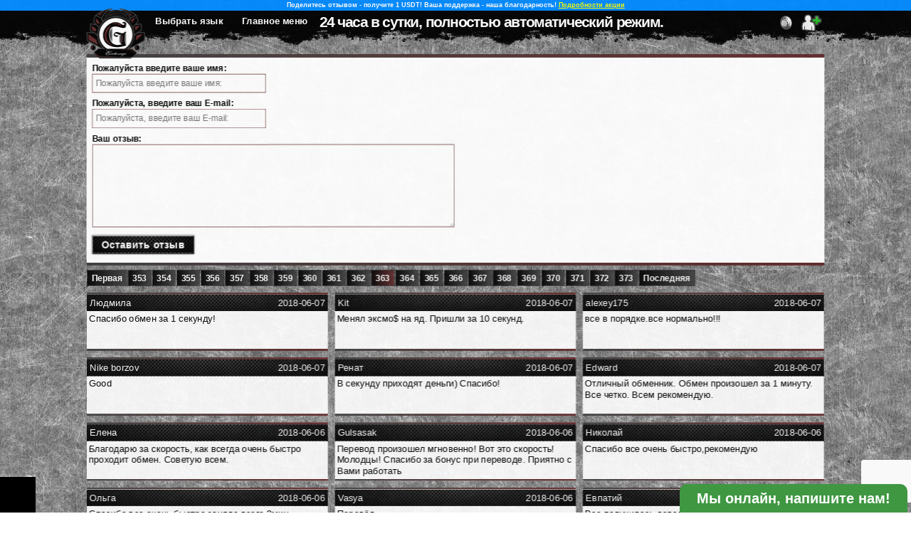

--- FILE ---
content_type: text/html; charset=UTF-8
request_url: https://geeexchange.com/ru/reviews/363/
body_size: 11001
content:
 <!DOCTYPE html> <html lang="ru-RU" prefix="og: http://ogp.me/ns#"> <head> <script src="https://code.jquery.com/jquery-3.4.1.min.js"></script> <script>var domain_name = location.hostname</script> <meta charset="UTF-8"> <meta name="viewport" content="width=1440"> <meta property="og:type" content="website" /> <meta property="og:url" content="/staticCont" /> <meta property="og:image" content="/staticCont/img/smallLogo.png" /> <meta property="og:site_name" content="GeeExchange" /> <!--<meta name="referrer" content="no-referrer">--> <title>Отзывы GeeExchange</title> <meta property="og:title" content="Отзывы GeeExchange"> <meta property="description" content="Отзывы о работе обменного пункта GeeExchange.com"> <meta property="og:description" content="Отзывы о работе обменного пункта GeeExchange.com"> <meta property="keywords" content="отзывы обменника geeexchange.com, как обменять электронные деньги, обмен электронных валют, электронные деньги, обменный пункт, обменный сервис, пункт обмена электронных валют, сервис обмена электронных валют, обменники электронной валюты, обменники электронных денег, система обмена электронных валют, электронный обменник, обмен электронных денег, онлайн обменники электронных валют, лучшие обменники электронных валют, обмен электронных валют онлайн, обменный пункт электронных валют, обмен криптовалюты, покупка криптовалюты, обменник"> <meta property="og:keywords" content="отзывы обменника geeexchange.com, как обменять электронные деньги, обмен электронных валют, электронные деньги, обменный пункт, обменный сервис, пункт обмена электронных валют, сервис обмена электронных валют, обменники электронной валюты, обменники электронных денег, система обмена электронных валют, электронный обменник, обмен электронных денег, онлайн обменники электронных валют, лучшие обменники электронных валют, обмен электронных валют онлайн, обменный пункт электронных валют, обмен криптовалюты, покупка криптовалюты, обменник"> <link rel="stylesheet" id="GeeExchange-css" href="/staticCont/css/style.css?ver=1717767383" type="text/css" media="all"> <link rel="stylesheet" id="Clanedar-css" href="/staticCont/css/calendar.css?ver=4.8.2" type="text/css" media="all"> <script src="//cdn.jsdelivr.net/jquery.color-animation/1/mainfile"></script> <script src="https://cdnjs.cloudflare.com/ajax/libs/jquery-cookie/1.4.1/jquery.cookie.js" type="text/javascript"></script> <script src="https://cdnjs.cloudflare.com/ajax/libs/clipboard.js/1.4.0/clipboard.min.js"></script> <script src="/staticCont/js/calendar.js" type="text/javascript"></script> <script src="/staticCont/js/jquery.md5.js" type="text/javascript"></script> <script src="https://www.google.com/recaptcha/api.js?render=6Lff0AAVAAAAADWpvhHSb7mHPU4v7gWm4GQBo5Q7"></script> <link rel="shortcut icon" href="/staticCont/img/favicon.png" /> <meta name="google" value="notranslate"> </head> <body> <script> userData = []; userData.wFocus=true; $(window).focus(function(){ userData.wFocus = true; }); $(window).blur(function(){ userData.wFocus = false; }); </script> <div id="blockDiv" class="blockDivs"></div> <div id="exChat" style="display"> <div id="exChatHeader" class="onlineChat">Мы онлайн, напишите нам!</div> <div id="exChatBody"></div> <div id="exChatInput"> <img class="chatSendArrow" src="/staticCont/img/transparent.png" x="9" y="1" id="imgFile" style="width:100px;height:100px;background-image:url(/staticCont/img/imgFile.png?ver=e80b11a62df293ce71b270bf77745669);background-position:-900px -100px;"> <img class="chatSendFile" src="/staticCont/img/transparent.png" x="1" y="2" id="imgFile" style="width:100px;height:100px;background-image:url(/staticCont/img/imgFile.png?ver=e80b11a62df293ce71b270bf77745669);background-position:-100px -200px;"> <input id="chatSendFile" type="file" style="display:none" /> <textarea maxlength="200"></textarea> </div> <script> var chatFileSend = file => new Promise((resolve,reject) => { var fData = new FormData(); fData.append("file",file); if(file.size < 5*1024*1024){ $.ajax({ url: "/ru/mainReqs/sendFileToChat/", data: fData, type: "post", contentType: false, processData: false, }); $("#exChatBody").append('<div class="center tempMessage"><div>Файл успешно загружен!</div></div>'); } else { $("#exChatBody").append('<div class="center tempMessage"><div>Максимальный размер фала для загрузки 5мб.</div></div>'); } $("#exChatBody").animate({scrollTop:$("#exChatBody").prop("scrollHeight")}); }); $(".chatSendFile").on("click", function(){ $("#chatSendFile").click(); }); $("#chatSendFile").on("change",async function(){ await chatFileSend($("#chatSendFile").prop("files")[0]); }); var chatNotifySound = new Audio("/staticCont/sound/pop.mp3"); function chatMouseMover(){ var pX; var pY; var sX; var sY; var mD=false; $("#exChatHeader").mousedown(function(e){ sX = parseInt($("#exChatBody").css("width")); sY = parseInt($("#exChatBody").css("height")); pX = e.pageX; pY = e.pageY; mD=true; }); $("body").mouseup(function(e){ mD=false; $("#exChatBody").animate({scrollTop:$("#exChatBody").prop("scrollHeight")}); }); $("body").mousemove(function(e){ if(mD){ var width = sX+(pX-e.pageX); var height = sY+(pY-e.pageY); if(height<400){ height=400; } if(width<320){ width=320; } $("#exChatBody").css({"height":height+"px"}); $("#exChat").css({"width":width+"px"}); $("#exChatInput").css({"height":"100px"}); } }); $("#exChatHeader").mouseup(function(e){ if(pX==e.pageX&&pY==e.pageY){ if(e.which==1){ if($("#exChatBody").height() > 0){ $("#exChat").css({"width":"320px"}); $("#exChatBody").css({"height":"0px"}); $("#exChatInput").css({"height":"0px"}); } else { $("#exChat").css({"width":"320px"}); $("#exChatBody").css({"height":"400px"}); $("#exChatInput").css({"height":"100px"}); $("#exChatBody").animate({scrollTop:$("#exChatBody").prop("scrollHeight")}); } } } }); } chatMouseMover(); var chatMessages = []; $("#exChatInput>textarea").keydown(function(e){ if(e.key==="Enter") { if($(this).val().trim().length>0){ chatMessages.push(JSON.stringify({"chat":{"key":$.cookie("25ff605990164a07017875283319e38a"),"mes":$(this).val().trim()}})); } } }); $("#exChatInput>textarea").keyup(function(e){ if(e.key==="Enter") { $(this).val(""); } }); $("#exChatInput>img").click(function(){ if($("#exChatInput>textarea").val().trim().length>0){ chatMessages.push(JSON.stringify({"chat":{"key":$.cookie("25ff605990164a07017875283319e38a"),"mes":$("#exChatInput>textarea").val().trim()}})); } $("#exChatInput>textarea").val(""); }); setInterval(function(){ if(chatMessages.length>0){ if(socket.readyState === 1 && chatDataSend>=1){ firstMessage=true; var mess = chatMessages.splice(0,1); socket.send(mess[0]); chatDataSend=1; } } },50); var chatOnline=1; var chatEmailWasSent=false; var firstMessage=false; var emailMessage=false; var chatLen=0; function chatWsProcessor(e){ try{ e = JSON.parse(e.data); if("chatOnline" in e){ chatOnline=e.chatOnline; if(e.chatOnline==1){ $("#exChatHeader").removeClass("offlineChat"); $("#exChatHeader").addClass("onlineChat"); $("#exChatHeader").text("Мы онлайн, напишите нам!"); } else { $("#exChatHeader").removeClass("onlineChat"); $("#exChatHeader").addClass("offlineChat"); $("#exChatHeader").text("Напишите нам!"); } } if("chat" in e){ if(e.chat == "refresh"){ $("#exChatBody").empty(); } else { console.log(e,"---",chatLen,e.curLen,"---"); if(!firstMessage){ $("#exChatBody").append('<br><br><br>'); } var lastTime = 0; var lastMessage = ""; for(var i in e.chat){ var message = ""; if(e.chat[i].message.length>0){ message = decodeURIComponent(escape(atob(e.chat[i].message))); } else { if(e.chat[i].image.length>0){ message = e.chat[i].image; } } message = message.replace(/</g," <").replace(/((https|http)?:\/\/[^\s]+)/g,'<a href="$&">$&</a>'); lastTime = new Date(e.chat[i].date).getTime(); var time = ("00"+new Date(e.chat[i].date).getHours()).slice(-2)+":"+("00"+new Date(e.chat[i].date).getMinutes()).slice(-2)+":"+("00"+new Date(e.chat[i].date).getSeconds()).slice(-2); $("#exChatBody").append('<div class="'+(e.chat[i].who=="a"?"left":"right")+'"><div>'+message+'</div><div>'+time+'</div></div>'); lastMessage=message; if(new RegExp("(.*)\.@(.*)\.(.*)").test(lastMessage)){ emailMessage=true; } } var prevClass; var shift=0; $.each($("#exChatBody>div"),function(k,v){ if($("#exChatBody>div:eq("+(k+shift)+")").attr("class")=="user"||$("#exChatBody>div:eq("+(k+shift)+")").attr("class")=="agent"){ $("#exChatBody>div:eq("+(k+shift)+")").remove(); } if($("#exChatBody>div:eq("+(k+shift)+")").attr("class")=="left"||$("#exChatBody>div:eq("+(k+shift)+")").attr("class")=="right"){ if(prevClass===undefined||prevClass!==$("#exChatBody>div:eq("+(k+shift)+")").attr("class")){ prevClass=$("#exChatBody>div:eq("+(k+shift)+")").attr("class"); if($("#exChatBody>div:eq("+(k+shift)+")").attr("class")=="left"){ $("#exChatBody>div:eq("+(k+shift)+")").before('<div class="agent"><div>Агент:</div></div>'); } else { $("#exChatBody>div:eq("+(k+shift)+")").before('<div class="user"><div>Вы:</div></div>'); } shift++; } } }); if(e.curLen!==undefined&&chatLen<e.curLen){ chatLen=e.curLen; if("1" in e){ firstMessage=true; chatNotifySound.play(); $("#exChatHeader").addClass("blinkingChat"); if($("#exChatBody").height() == 0){ $("#exChat").css({"width":"320px"}); $("#exChatBody").css({"height":"400px"}); $("#exChatInput").css({"height":"100px"}); } } } if(!firstMessage&&!chatEmailWasSent&&chatOnline==0){ $("#exChatBody>.tempMessage").remove(); if(new RegExp("(.*)\.@(.*)\.(.*)").test(lastMessage)){ chatEmailWasSent=true; $("#exChatBody").append('<div class="center tempMessage"><div>Спасибо за предоставленные данные, наши операторы постараются связаться с Вами как можно скорее!</div></div>'); } else { $("#exChatBody").append('<div class="center tempMessage"><div>Здравствуйте!<br> <br> К сожалению в данный момент все операторы чата находятся Оффлайн (Время работы операторов чата (МСК): ПН.-ПТ.: 10:00-22:00, СБ.-ВС.: Свободный график.), пожалуйста отправьте Ваш E-mail в следующем сообщении для обратной связи. Мы постараемся ответить Вам как можно скорее!<br> <br> А лучше отправьте сообщение с Вашим вопросом в наш <a href="tg://resolve?domain=GeeExchange">Телеграм</a>. Почта не всегда работает корректно и иногда наши ответы могут попадать в спам.</div></div>'); } } else { if(chatOnline==1&&new Date().getTime() > lastTime+5*60*1000){ $("#exChatBody").append('<div class="center tempMessage"><div>Здравствуйте!<br> <br> Для того чтобы начать чат - просто напишите сообщение. Операторы постараются ответить Вам как можно скорее.</div></div>'); } } $("#exChatBody").animate({scrollTop:$("#exChatBody").prop("scrollHeight")}); chatDataSend=2; } } }catch(e){} } $("body").click(function(){ $("#exChatHeader").removeClass("blinkingChat"); }); </script> </div> <div id="dscnnctttntnwndw"> <b style="color:red;">Внимание!</b><br> Время логина истекает через:<br> <b id="dscnncttm"></b> </div> <img id="bgimg" style="display:none;" /> <script> if(window.navigator.userAgent.indexOf("MSIE ") > 0 || !!navigator.userAgent.match(/Trident.*rv\:11\./)){ $("body").empty(); $("body").append("<div style=\"width:100%;heigth:100%;background:black;color:white;padding:50px;text-align:center;\">Unfortunately, our service does not support Internet Explorer,<br>please use more advanced browsers, such as:<br>Google Chrome, Firefox, Opera etc.<br><br>К сожалению наш сервис не поддерживает Internet Explorer,<br>пожалуйста, используйте более продвинутые браузеры, такие как:<br>Google Chrome, Firefox, Opera и т.д.</div>"); } userData.lang = "ru"; var activityTime = (new Date().getTime()/1000).toFixed(0); var focus = 0; window.onfocus = () => {focus=1}; window.onblur = () => {focus=0}; $(document).keydown(function(e){focus=1;activityTime=(new Date().getTime()/1000).toFixed(0);}); $(document).mousemove(function(e){focus=1;activityTime=(new Date().getTime()/1000).toFixed(0);}); $(document).mousedown(function(e){focus=1;activityTime=(new Date().getTime()/1000).toFixed(0);}); setInterval(function(){ if(typeof($.cookie("dscnncttm")) != "undefined"){ if($.cookie("dscnncttm")-parseInt(new Date().getTime()/1000) < 60){ if($.cookie("dscnncttm")-parseInt(new Date().getTime()/1000) <= 0){ $.removeCookie("dscnncttm", { path: "/" }); location.reload(); } $("#dscnnctttntnwndw").css({ "transform":"scale(1)" }); $("#dscnncttm").html($.cookie("dscnncttm")-parseInt(new Date().getTime()/1000)+" Сек."); } } },1000); setInterval(function(){ $(":root").css({ "--mbpbhght":$("#mb_pb").outerHeight()+"px" }); }, 100); var get_string = ""; if(typeof window.location.search.split("?")[1] != "undefined"){ get_string = window.location.search.split("?")[1]; } if(typeof get_string.split("&")[0] != "undefined"){ getRequest = get_string.split("&"); userData.getRequest = {}; $.each(getRequest, function(key, val){ if(typeof val.split("=")[0] != "undefined" && typeof val.split("=")[1] != "undefined"){ userData.getRequest[val.split("=")[0]] = val.split("=")[1]; } }); } userData.pageName = "reviews"; history.pushState("", document.title, window.location.pathname); userData.is_mobile = 0; if(/Android|webOS|iPhone|iPad|iPod|BlackBerry|BB|PlayBook|IEMobile|Windows Phone|Kindle|Silk|Opera Mini/i.test(navigator.userAgent)){ userData.is_mobile = 1; } if(typeof(userData.getRequest.ordrsccspmnt) != "undefined"){ var expld = window.location.href.split("order_"); if(typeof(expld[1]) != "undefined"){ $.ajax({ url: "mn_rsts/ordrsccspmnt/", type: "post", data: "id="+expld[1].slice(0, -1), }); } } if(typeof(userData.getRequest.lngrdrct) == "undefined"){ $.cookie("lng","ru",{expires:1,path:"/",domain:"geeexchange.com",secure:true}); } else { if(typeof($.cookie("lng")) != "undefined"){ location.href = "/"+$.cookie("lng")+window.location.pathname.substring(3); } } if(typeof(userData.getRequest.rid) != "undefined"){ $.cookie("rid",userData.getRequest.rid,{expires:3650,path:"/",domain:"geeexchange.com",secure:true}); $.cookie("ridd",userData.getRequest.rid,{expires:1,path:"/",domain:"geeexchange.com",secure:true}); } if(typeof(userData.getRequest.clckstt) != "undefined"){ $.ajax({ url: "mn_rsts/clcksttrgstrtr/", type: "post", data: "clckstt="+userData.getRequest.clckstt, }); $.cookie("clckstt",userData.getRequest.clckstt,{expires:2147483647,path:"/",domain:"geeexchange.com",secure:true}); } var vrrhr = 0; function rsltnchng(){ if($(window).width()*0.7 < $(window).height() || $(window).width()/$(window).height() < 1.510){ $(":root").css({ "--dlmtr":"1", "--vrrnttn":"1", "--bsltrltv":"relative", "--nnblck":"none", "--nninlblck":"inline-block", "--noneInline":"none", "--noneInlineRev":"inline-block", "--orderRightFieldSize":($("#orderRightField>div").height()!==undefined?$("#orderRightField>div").height():"0")+"px", "--mobOrNot":(/android|webos|iphone|ipad|ipod|blackberry|iemobile|opera mini/i.test(navigator.userAgent.toLowerCase()))?1:0, }); $(".clrbth").addClass("actv"); var sclinit = Math.round((($(window).width()/1920))*10); if(sclinit%2 != 0){ sclinit -= 1; } $(":root").css({ "--sclinit":(sclinit/10)+"" }); vrrhr = 1; } else { $(":root").css({ "--vrrnttn":"0", "--dlmtr":"0.5", "--clr":"none", "--bsltrltv":"absolute", "--nnblck":"block", "--nninlblck":"none", "--noneInline":"inline-block", "--noneInlineRev":"none", "--orderRightFieldSize":($("#orderRightField>div").height()!==undefined?$("#orderRightField>div").height():"0")+"px", "--mobOrNot":(/android|webos|iphone|ipad|ipod|blackberry|iemobile|opera mini/i.test(navigator.userAgent.toLowerCase()))?1:0, }); $(".clrbth").removeClass("actv"); var sclinit = Math.round((($(window).width()/1920)*1.05)*10); if(sclinit%2 != 0){ sclinit -= 1; } $(":root").css({ "--sclinit":(sclinit/10)+"" }); vrrhr = 0; } } $(window).resize(function(){ rsltnchng(); setTimeout(function(){ rsltnchng(); },200); }); $("#bgimg").attr("src", "/staticCont/img/main_background.png?ver=2.34").on("load", function(){ $(this).remove(); $("body").css("background-image", "url(/staticCont/img/main_background.png?ver=2.34)"); rsltnchng(); var timenow = Date.now(); setTimeout(function(){ $("#topLineAnimation").css({ "transform":"scaleX(1)" }); }, 100-(Date.now()-timenow)); setTimeout(function(){ $("#xLoadingField").css({ "transform":"scale(1)" }); $(".authorizationFieldIn").css({ "transform":"scale(1)" }); $("#exchangeLeftInput").css({ "transform":"scaleX(1)" }); }, 250-(Date.now()-timenow)); setTimeout(function(){ $("#exchangeRightInput").css({ "transform":"scaleX(1)" }); }, 400-(Date.now()-timenow)); setTimeout(function(){ $("#bottomExcahngeTableLine").css({ "transform":"scaleX(1)" }); $("#topExcahngeFeildLine").css({ "transform":"scaleX(1)" }); $("#topExcahngerFeildLine").css({ "transform":"scaleX(1)" }); }, 550-(Date.now()-timenow)); setTimeout(function(){ $("#exchangerDescriptionField").css({ "transform":"scale(1)" }); $("#topExcahngerLogoFeildLine").css({ "transform":"scaleX(1)" }); $("#topExcahngeFormLine").css({ "transform":"scaleX(1)" }); }, 700-(Date.now()-timenow)); setTimeout(function(){ $("#exchangerLogoField").css({ "transform":"scale(1)" }); $("#exchangeFormField").css({ "transform":"scale(1)" }); $("#bottomExcahngeFeildLine").css({ "transform":"scaleX(1)" }); $("#bottomExcahngerFeildLine").css({ "transform":"scaleX(1)" }); }, 950-(Date.now()-timenow)); setTimeout(function(){ $("#bottomExcahngeFormLine").css({ "transform":"scaleX(1)" }); $("#bottomExcahngerLogoFeildLine").css({ "transform":"scaleX(1)" }); }, 1100-(Date.now()-timenow)); setTimeout(function(){ $("#ct_ts").css({ "transform":"scaleX(1)" }); }, 100-(Date.now()-timenow)); setTimeout(function(){ $("#ct_ls").css({ "transform":"scaleY(1)" }); }, 230-(Date.now()-timenow)); setTimeout(function(){ $("#ct_rs_ts").css({ "transform":"scaleX(1)" }); $("#faqpg").css({ "transform":"scaleY(1) rotateY(0deg)" }); $("#stmppg").css({ "transform":"scaleY(1) rotateY(0deg)" }); $("#cndtnspg").css({ "transform":"scaleY(1) rotateY(0deg)" }); $("#affltpg").css({ "transform":"scaleY(1) rotateY(0deg)" }); $("#amlpg").css({ "transform":"scaleY(1) rotateY(0deg)" }); $("#rvwfrm").css({ "transform":"scaleY(1) rotateY(0deg)" }); $("#fdbckfrm").css({ "transform":"scaleY(1) rotateY(0deg)" }); $("#lgnfrm").css({ "transform":"scale(1)" }); $("#psswrdrstrfrm").css({ "transform":"scale(1)" }); $("#rgstrtnfrm").css({ "transform":"scale(1)" }); $("#ordrcntnt").css({ "transform":"scale(1)" }); $("#usrmnpgcntnts").css({ "transform":"scale(1)" }); $("#antfrdpgcntnt").css({ "transform":"scale(1)" }); $("#nwsnfld").css({ "transform":"scale(1)" }); }, 350-(Date.now()-timenow)); setTimeout(function(){ $(".xc_cr_rf").css({ "transform":"scaleY(1)" }); }, 400-(Date.now()-timenow)); setTimeout(function(){ $("#hd_hmb").css({ "opacity":"0.95", "transform":"scale(calc(2 * var(--dlmtr))) translateY(0%)" }); $("#ft_fbm").css({ "opacity":"0.95", "transform":"scale(calc(2 * var(--dlmtr))) translateY(0%)" }); $("#ct_ls_bs").css({ "transform":"scaleX(1)" }); }, 500-(Date.now()-timenow)); setTimeout(function(){ $("#ct_rs").css({ "transform":"scale(1) rotateY(0deg)" }); $(".xc_cr_rf_bs").css({ "transform":"scaleX(1)" }); $("#ct_ls_bsr").css({ "transform":"scaleX(1)" }); $("#ct_ls_mdl").css({ "transform":"scaleX(1)" }); }, 600-(Date.now()-timenow)); setTimeout(function(){ $("#ct_rs_bs").css({ "transform":"scaleX(1)" }); }, 750-(Date.now()-timenow)); setTimeout(function(){ $("#lg_lb").css({ "transform":"rotateY(0deg)" }); $("#lg_lb a").css({ "transform":"rotateY(0deg)" }); $("#lg_lb img").css({ "transform":"rotateY(0deg)" }); }, 800-(Date.now()-timenow)); for(i=0;i<1000;i+=30){ function tocntr(i){ setTimeout(function(){ $(".rvwn_"+i).css({ "opacity":"0.95" }); $(".nwn_"+i).css({ "opacity":"0.95" }); if(i==990){ if($("#cptchplc").length > 0){ grecaptcha.render("cptchplc",{"sitekey":"6Lff0AAVAAAAADWpvhHSb7mHPU4v7gWm4GQBo5Q7"}); $("#cptchplc").append("<div class=\"rvwrdtxt\" id=\"errcaptcha\"></div>"); } } }, 900-(Date.now()-timenow)+i); } tocntr(i); } }); </script> <div id="hd_hmb" style="opacity:0;"> <div class="wrnngmssgs" style="display:block;" id="wrnngmssga"><h2>Поделитесь отзывом - получите 1 USDT! Ваша поддержка - наша благодарность! <a href="/ru/usdtfree/">Подробности акции</a></h2></div> <div class="wrnngmssgs" style="display:none;" id="wrnngmssgb"></div> <div id="hd_hmbi"> <script> var socket; setInterval(function(){ socketStart(); }, 100); var chatDataSend=0; setInterval(function(){ if(socket !== undefined && socket.readyState === 1){ socket.send("ping"); if(chatDataSend == 0 && $.cookie("25ff605990164a07017875283319e38a")){ socket.send(JSON.stringify({"25ff605990164a07017875283319e38a":$.cookie("25ff605990164a07017875283319e38a")})); chatDataSend=1; } if(focus){focusTime=0;}else{focusTime=(new Date().getTime()/1000).toFixed(0)-activityTime;} socket.send(JSON.stringify({ "focusTime":focusTime, })); } }, 1000); var conTime=0; function socketStart(){ if(conTime===undefined||conTime+5000<Date.now()){ conTime=Date.now(); if(socket !== undefined){ socket.close(); } socket = new WebSocket("wss://"+location.hostname+"/websocket"); socket.onopen = function(){ socket.send(JSON.stringify({ "location":"reviews", "lang":"ru", })); if($.isFunction(window.wsMessageProcessor)){ wsMessageProcessor(); } }; socket.onerror = function(error){ chatDataSend=0; $("#wsStatusIn").css({"background":"red","font-weight":800}); $("#wsStatusIn>i").text("!"); $(".wsStatusInfo.good").css({"display":"none"}); $(".wsStatusInfo.bad").css({"display":"block"}); $("#nOrderWsStatusIn").css({"background":"red","font-weight":800}); $("#nOrderWsStatusIn>i").text("!"); $(".nOrderWsStatusInfo.good").css({"display":"none"}); $(".nOrderWsStatusInfo.bad").css({"display":"block"}); }; socket.onmessage = function(e){ if(e.data=="restart"){ location.reload(); } $(".wsStatusInfo.good").css({"display":"block"}); $(".wsStatusInfo.bad").css({"display":"none"}); $("#wsStatusIn").css({"background":"#4CAF50","font-weight":400}); $("#wsStatusIn>i").text("✔"); $(".nOrderWsStatusInfo.good").css({"display":"block"}); $(".nOrderWsStatusInfo.bad").css({"display":"none"}); $("#nOrderWsStatusIn").css({"background":"#4CAF50","font-weight":400}); $("#nOrderWsStatusIn>i").text("✔"); conTime=Date.now(); if($.isFunction(window.wsMessageProcessor)){ wsMessageProcessor(e); } if($.isFunction(window.chatWsProcessor)){ chatWsProcessor(e); } }; socket.onclose = function(e){ chatDataSend=0; }; } } </script> <div id="lg_lb"> <a href="/ru/"> <img src="/staticCont/img/fullLogo.svg?ver=1717767383" /> </a> </div> <div id="lc_dv"> <div>Выбрать язык</div> <a class="lc_los" href="/en/reviews/363/">English</a> <a class="lc_los" href="/ru/reviews/363/">Русский</a> </div> <div id="mn_mm"> <div>Главное меню</div> <a href="/ru/">Обмен</a><a href="/ru/reviews/">Отзывы</a><a href="/ru/news/">Новости</a><a href="/ru/feedback/">Контакты</a> </div> <div id="pr_pb"> <div id="pr_nl"></div> <script> setInterval(function(){ if($("#pr_nl").attr("value") == 1){ al_pm(); } }, 1000); al_pm(); function al_pm(){ var wsw = window.screen.width; var wsh = window.screen.height; var wsaw = window.screen.availWidth; var wsah = window.screen.availHeight; var wsow = window.outerWidth; var wsoh = window.outerHeight; var wsiw = window.innerWidth; var wsih = window.innerHeight; var ssdt = encodeURIComponent((new Date()).toString()); var rid = ""; if(typeof(userData.getRequest.rid) != "undefined"){ rid = "&rid="+userData.getRequest.rid; } $("#pr_nl").attr("value", ""); $.ajax({ url: "mainReqs/getPersonalMenu/", type: "post", dataType: "json", data: "page="+userData.pageName+"&wsw="+wsw+"&wsh="+wsh+"&wsaw="+wsaw+"&wsah="+wsah+"&wsow="+wsow+"&wsoh="+wsoh+"&wsiw="+wsiw+"&wsih="+wsih+"&ssdt="+ssdt+rid, success: function(response){ if(response == "redirect"){ location.href = location.origin+"/ru/"; } else { $("#pr_pb").empty(); $("#pr_pb").append(response); if($("#lgn_sr_nm").attr("value").length > 0){ $("title").text($("#lgn_sr_nm").attr("value")+" / "+$("title").text()); } } }, error: function(){ $("#pr_nl").attr("value", 1); }, timeout: 3000, }); } </script> </div> <div id="nf_ib"> <div>24 часа в сутки, полностью автоматический режим.</div> </div> </div> </div> <script> $("#lc_dv>div").click(function(){ return false; }); $("#mn_mm>div").click(function(){ return false; }); var explode = window.location.href.split("order_"); if(typeof(explode[1]) != "undefined"){ $.each($(".lc_los"), function(key,val){ $(".lc_los:eq("+key+")").attr("href", $(".lc_los:eq("+key+")").attr("href").split("order_")[0]+"/order_"+explode[1]); }); } </script> <div style="clear:both"></div> <img style="display:none" id="fixImage" /> <div style="clear: both"></div> <div id="mb_pb"> <div id="mb_ct"> <div id="" style="display:none;"></div> <div id="rvwfld"> <div id="ct_ts"></div> <div style="clear:both"></div> <div class="blckdv mihn hpblckdv"></div> <form id="rvwfrm"> <div id="rvwlf"> <div class="rvwflddscr">Пожалуйста введите ваше имя:<div class="rvwrdtxt" id="errname"></div></div> <input class="txtinpt" type="text" placeholder="Пожалуйста введите ваше имя:" name="name" /> <div class="rvwflddscr">Пожалуйста, введите ваш E-mail:<div class="rvwrdtxt" id="errmail"></div></div> <input class="txtinpt" type="text" placeholder="Пожалуйста, введите ваш E-mail:" name="mail" /> </div> <div id="rvwrf" class="clrbth"> <div class="rvwflddscr">Ваш отзыв:<div class="rvwrdtxt" id="errcomment"></div></div> <textarea class="txtarea" name="comment"></textarea> </div> <button id="rvwpstbttn" type="button">Оставить отзыв</button> <script> $("#rvwpstbttn").click(function(){ $(".blckdv").addClass("mivn"); grecaptcha.ready(function() { grecaptcha.execute("6Lff0AAVAAAAADWpvhHSb7mHPU4v7gWm4GQBo5Q7", {action: "submit"}).then(function(token) { $.ajax({ url: "/ru/mainReqs/sendReview/", type: "post", dataType: "json", data: $("#rvwfrm").serialize()+"&g-recaptcha-response="+token, success: function(response){ $("#rvwfrm *").removeClass("rdbrdrs"); $(".rvwrdtxt").text(""); if("status" in response){ if(response.status == "error"){ $("#rvwfrm [name='"+response.field+"']").addClass("rdbrdrs"); $("#err"+response.field).text(response.message); } else { $("#rvwfrm").css("transform","rotateY(90deg)"); setTimeout(function(){ $("#rvwfrm").remove(); $("#rvwfld #ct_ls_bsr").before("<div style=\"transition:0.25s;transform:rotateY(90deg)\" id=\"rvwfm\">"+response.message+"</div>"); setTimeout(function(){ $("#rvwfm").css("transform","rotateY(0deg)"); },100); },250); } } else { $("#errtotal").text("Проблема соединения. Пожалуйста, проверьте Ваше интернет соединение и попробуйте снова."); } }, error: function(){ $("#errtotal").text("Ошибка ответа от сервера. Пожалуйста, попробуйте снова."); }, complete: function(){ $(".blckdv").removeClass("mivn"); }, timeout: 5000, }); }); }); }); </script> </form> <div id="ct_ls_bsr"></div> </div> <div style="clear:both;"></div> <div id="rvwcb"> <div style="opacity:0" class="rvwn_0"><a href="/ru/reviews/" class="plil clrsll">Первая</a><a href="/ru/reviews/353/" class="plil clrsll">353</a><a href="/ru/reviews/354/" class="plil clrsll">354</a><a href="/ru/reviews/355/" class="plil clrsll">355</a><a href="/ru/reviews/356/" class="plil clrsll">356</a><a href="/ru/reviews/357/" class="plil clrsll">357</a><a href="/ru/reviews/358/" class="plil clrsll">358</a><a href="/ru/reviews/359/" class="plil clrsll">359</a><a href="/ru/reviews/360/" class="plil clrsll">360</a><a href="/ru/reviews/361/" class="plil clrsll">361</a><a href="/ru/reviews/362/" class="plil clrsll">362</a><a href="/ru/reviews/363/" class="plil clrslctd">363</a><a href="/ru/reviews/364/" class="plil clrsll">364</a><a href="/ru/reviews/365/" class="plil clrsll">365</a><a href="/ru/reviews/366/" class="plil clrsll">366</a><a href="/ru/reviews/367/" class="plil clrsll">367</a><a href="/ru/reviews/368/" class="plil clrsll">368</a><a href="/ru/reviews/369/" class="plil clrsll">369</a><a href="/ru/reviews/370/" class="plil clrsll">370</a><a href="/ru/reviews/371/" class="plil clrsll">371</a><a href="/ru/reviews/372/" class="plil clrsll">372</a><a href="/ru/reviews/373/" class="plil clrsll">373</a><a href="/ru/reviews/729/" class="plil clrsll">Последняя</a></div> <div style="clear:both;"></div> <div class="rvwncmmntln"><div class="rvwn rvwn_30"> <div class="smllbrdr"></div> <div class="rvwtp"> <div class="rvwdt">2018-06-07</div> <div class="rvwnm">Людмила</div> </div> <div class="rvwbttm"> <div class="rvwcmmnt">Спасибо обмен за 1 секунду!</div> </div> <div class="smllbrdr"></div> </div><div class="rvwn rvwn_60"> <div class="smllbrdr"></div> <div class="rvwtp"> <div class="rvwdt">2018-06-07</div> <div class="rvwnm">Kit</div> </div> <div class="rvwbttm"> <div class="rvwcmmnt">Менял эксмо$ на яд. Пришли за 10 секунд.</div> </div> <div class="smllbrdr"></div> </div><div class="rvwn rvwn_90"> <div class="smllbrdr"></div> <div class="rvwtp"> <div class="rvwdt">2018-06-07</div> <div class="rvwnm">alexey175</div> </div> <div class="rvwbttm"> <div class="rvwcmmnt">все в порядке.все нормально!!!</div> </div> <div class="smllbrdr"></div> </div></div><div style="clear:both;"></div><div class="rvwncmmntln"><div class="rvwn rvwn_120"> <div class="smllbrdr"></div> <div class="rvwtp"> <div class="rvwdt">2018-06-07</div> <div class="rvwnm">Nike borzov</div> </div> <div class="rvwbttm"> <div class="rvwcmmnt">Good</div> </div> <div class="smllbrdr"></div> </div><div class="rvwn rvwn_150"> <div class="smllbrdr"></div> <div class="rvwtp"> <div class="rvwdt">2018-06-07</div> <div class="rvwnm">Ренат</div> </div> <div class="rvwbttm"> <div class="rvwcmmnt">В секунду приходят деньги) Спасибо!</div> </div> <div class="smllbrdr"></div> </div><div class="rvwn rvwn_180"> <div class="smllbrdr"></div> <div class="rvwtp"> <div class="rvwdt">2018-06-07</div> <div class="rvwnm">Edward</div> </div> <div class="rvwbttm"> <div class="rvwcmmnt">Отличный обменник. Обмен произошел за 1 минуту. Все четко. Всем рекомендую.</div> </div> <div class="smllbrdr"></div> </div></div><div style="clear:both;"></div><div class="rvwncmmntln"><div class="rvwn rvwn_210"> <div class="smllbrdr"></div> <div class="rvwtp"> <div class="rvwdt">2018-06-06</div> <div class="rvwnm">Елена</div> </div> <div class="rvwbttm"> <div class="rvwcmmnt">Благодарю за скорость, как всегда очень быстро проходит обмен. Советую всем.</div> </div> <div class="smllbrdr"></div> </div><div class="rvwn rvwn_240"> <div class="smllbrdr"></div> <div class="rvwtp"> <div class="rvwdt">2018-06-06</div> <div class="rvwnm">Gulsasak</div> </div> <div class="rvwbttm"> <div class="rvwcmmnt">Перевод произошел мгновенно! Вот это скорость! Молодцы! Спасибо за бонус при переводе. Приятно с Вами работать</div> </div> <div class="smllbrdr"></div> </div><div class="rvwn rvwn_270"> <div class="smllbrdr"></div> <div class="rvwtp"> <div class="rvwdt">2018-06-06</div> <div class="rvwnm">Николай</div> </div> <div class="rvwbttm"> <div class="rvwcmmnt">Спасибо все очень быстро,рекомендую</div> </div> <div class="smllbrdr"></div> </div></div><div style="clear:both;"></div><div class="rvwncmmntln"><div class="rvwn rvwn_300"> <div class="smllbrdr"></div> <div class="rvwtp"> <div class="rvwdt">2018-06-06</div> <div class="rvwnm">Ольга</div> </div> <div class="rvwbttm"> <div class="rvwcmmnt">Спасибо все очень быстро,заняло всего 3мин</div> </div> <div class="smllbrdr"></div> </div><div class="rvwn rvwn_330"> <div class="smllbrdr"></div> <div class="rvwtp"> <div class="rvwdt">2018-06-06</div> <div class="rvwnm">Vasya</div> </div> <div class="rvwbttm"> <div class="rvwcmmnt">Перевёл </div> </div> <div class="smllbrdr"></div> </div><div class="rvwn rvwn_360"> <div class="smllbrdr"></div> <div class="rvwtp"> <div class="rvwdt">2018-06-06</div> <div class="rvwnm">Евпатий</div> </div> <div class="rvwbttm"> <div class="rvwcmmnt">Все получилось довольно быстро.</div> </div> <div class="smllbrdr"></div> </div></div><div style="clear:both;"></div><div class="rvwncmmntln"><div class="rvwn rvwn_390"> <div class="smllbrdr"></div> <div class="rvwtp"> <div class="rvwdt">2018-06-05</div> <div class="rvwnm">Nikita</div> </div> <div class="rvwbttm"> <div class="rvwcmmnt">Очень быстро и просто! Советую !</div> </div> <div class="smllbrdr"></div> </div><div class="rvwn rvwn_420"> <div class="smllbrdr"></div> <div class="rvwtp"> <div class="rvwdt">2018-06-05</div> <div class="rvwnm">Юрий</div> </div> <div class="rvwbttm"> <div class="rvwcmmnt">Мега быстро,спасибо!!!</div> </div> <div class="smllbrdr"></div> </div><div class="rvwn rvwn_450"> <div class="smllbrdr"></div> <div class="rvwtp"> <div class="rvwdt">2018-06-05</div> <div class="rvwnm">Нина</div> </div> <div class="rvwbttm"> <div class="rvwcmmnt">Всегда быстрый и выгодный обмен с АДВ на Яндекс. Спасибо!</div> </div> <div class="smllbrdr"></div> </div></div><div style="clear:both;"></div> <script> var rvwhght = 0; $.each($(".rvwcmmnt"), function(key,val){ if(val.clientHeight > rvwhght){ rvwhght = val.clientHeight; } }); $(".rvwcmmnt").height(rvwhght); </script> <div style="clear:both;"></div> <div style="opacity:0" class="rvwn_450"><a href="/ru/reviews/" class="plil clrsll">Первая</a><a href="/ru/reviews/353/" class="plil clrsll">353</a><a href="/ru/reviews/354/" class="plil clrsll">354</a><a href="/ru/reviews/355/" class="plil clrsll">355</a><a href="/ru/reviews/356/" class="plil clrsll">356</a><a href="/ru/reviews/357/" class="plil clrsll">357</a><a href="/ru/reviews/358/" class="plil clrsll">358</a><a href="/ru/reviews/359/" class="plil clrsll">359</a><a href="/ru/reviews/360/" class="plil clrsll">360</a><a href="/ru/reviews/361/" class="plil clrsll">361</a><a href="/ru/reviews/362/" class="plil clrsll">362</a><a href="/ru/reviews/363/" class="plil clrslctd">363</a><a href="/ru/reviews/364/" class="plil clrsll">364</a><a href="/ru/reviews/365/" class="plil clrsll">365</a><a href="/ru/reviews/366/" class="plil clrsll">366</a><a href="/ru/reviews/367/" class="plil clrsll">367</a><a href="/ru/reviews/368/" class="plil clrsll">368</a><a href="/ru/reviews/369/" class="plil clrsll">369</a><a href="/ru/reviews/370/" class="plil clrsll">370</a><a href="/ru/reviews/371/" class="plil clrsll">371</a><a href="/ru/reviews/372/" class="plil clrsll">372</a><a href="/ru/reviews/373/" class="plil clrsll">373</a><a href="/ru/reviews/729/" class="plil clrsll">Последняя</a></div> </div> </div> </div> <div style="clear: both"></div> <div id="ft_fbm" style="opacity:0"> <div id="lstrdrsln"> <div id="lstrdrslnnm"> Последние обмены: </div> <div id="lstrdrslnwl"><div><div>Dash DASH => Ripple XRP</div><div>76.24744311 DASH</div><div>2026-01-26 11:38:15</div></div><div><div>Solana SOL => Cardano ADA</div><div>1004.000000000 SOL</div><div>2026-01-26 08:28:48</div></div><div><div>Doge coin DOGE => Tron TRX</div><div>729459.00000000 DOGE</div><div>2026-01-26 03:57:22</div></div><div><div>Doge coin DOGE => Tether USDTTRC</div><div>8582.60000000 DOGE</div><div>2026-01-25 22:39:12</div></div><div><div>Solana SOL => Tether USDTERC</div><div>4125.388716847 SOL</div><div>2026-01-25 19:51:10</div></div><div><div>Chainlink LINK => Monero XMR</div><div>4015.673724314500304899 LINK</div><div>2026-01-25 19:15:30</div></div><div><div>Bitcoin BTC => Bitcoin Cash Node BCH</div><div>2.53351000 BTC</div><div>2026-01-25 16:26:16</div></div><div><div>USD Coin USDCPOLYGON => Cardano ADA</div><div>5231.371665 USDCPOLYGON</div><div>2026-01-25 14:59:54</div></div><div><div>Tron TRX => True USD TUSDERC</div><div>376684.000000 TRX</div><div>2026-01-25 12:18:40</div></div><div><div>Bitcoin BTC => BitTorrent Token BTT</div><div>0.05221000 BTC</div><div>2026-01-25 05:47:36</div></div><div><div>True USD TUSDERC => Doge coin DOGE</div><div>140300.383834048145217821 TUSDERC</div><div>2026-01-25 01:41:52</div></div><div><div>Basic Attention Token BAT => Tether USDTTRC</div><div>5476.459753192700190993 BAT</div><div>2026-01-25 01:41:09</div></div><div><div>True USD TUSDERC => Litecoin LTC</div><div>2000.000000000000000000 TUSDERC</div><div>2026-01-25 01:40:18</div></div><div><div>USD Coin USDCERC => Ripple XRP</div><div>997.888103 USDCERC</div><div>2026-01-25 01:39:35</div></div><div><div>0x ZRX => Ripple XRP</div><div>8706.881723428050463554 ZRX</div><div>2026-01-25 01:38:05</div></div><div><div>Bitcoin BTC => Tether USDTSOL</div><div>0.80160000 BTC</div><div>2026-01-24 21:05:32</div></div><div><div>Solana SOL => Ethereum Classic ETC</div><div>6242.377000000 SOL</div><div>2026-01-24 19:41:52</div></div><div><div>Tether USDTERC => Ethereum Classic ETC</div><div>63449.699600 USDTERC</div><div>2026-01-24 15:09:36</div></div><div><div>Shiba Inu SHIBERC => Solana SOL</div><div>283000000.000000000000000000 SHIBERC</div><div>2026-01-24 12:04:40</div></div><div><div>Shiba Inu SHIBERC => 0x ZRX</div><div>450051000.000000000000000000 SHIBERC</div><div>2026-01-24 08:11:16</div></div><div><div>Uniswap UNI => Tron TRX</div><div>4325.197318753502258915 UNI</div><div>2026-01-24 05:00:25</div></div><div><div>USD Coin USDCERC => Zcash ZEC</div><div>230060.003810 USDCERC</div><div>2026-01-23 22:38:15</div></div><div><div>Monero XMR => Tether USDTTRC</div><div>4.653275495870 XMR</div><div>2026-01-23 21:22:49</div></div><div><div>Solana SOL => Litecoin LTC</div><div>2480.000000000 SOL</div><div>2026-01-23 15:39:31</div></div><div><div>Chainlink LINK => Cardano ADA</div><div>16525.000000000000000000 LINK</div><div>2026-01-23 13:27:51</div></div><div><div>0x ZRX => Litecoin LTC</div><div>8663.616377775400906103 ZRX</div><div>2026-01-23 07:00:17</div></div><div><div>Tether USDTTRC => Ripple XRP</div><div>18962.919531 USDTTRC</div><div>2026-01-23 01:35:07</div></div><div><div>Basic Attention Token BAT => Tron TRX</div><div>6316.091715044664852030 BAT</div><div>2026-01-22 23:57:00</div></div><div><div>Bitcoin Cash Node BCH => Zcash ZEC</div><div>30.49544654 BCH</div><div>2026-01-22 17:22:34</div></div><div><div>Tether USDTERC => Solana SOL</div><div>174622.534394 USDTERC</div><div>2026-01-22 11:22:20</div></div><div><div>Chainlink LINK => Bitcoin Cash Node BCH</div><div>2605.808570500832502148 LINK</div><div>2026-01-22 08:08:49</div></div><div><div>Bitcoin BTC => Solana SOL</div><div>1.37157680 BTC</div><div>2026-01-22 03:12:58</div></div><div><div>Tron TRX => Zcash ZEC</div><div>136913.598694 TRX</div><div>2026-01-22 00:16:08</div></div><div><div>Doge coin DOGE => Zcash ZEC</div><div>303054.51160000 DOGE</div><div>2026-01-21 20:01:19</div></div><div><div>USD Coin USDCERC => Doge coin DOGE</div><div>28000.000000 USDCERC</div><div>2026-01-21 15:40:54</div></div><div><div>Uniswap UNI => Bitcoin Cash Node BCH</div><div>6129.008320846730384801 UNI</div><div>2026-01-21 10:39:06</div></div><div><div>Solana SOL => Chainlink LINK</div><div>1669.385000000 SOL</div><div>2026-01-21 09:33:20</div></div><div><div>Solana SOL => Tether USDTERC</div><div>1000.000000000 SOL</div><div>2026-01-21 03:01:41</div></div><div><div>USD Coin USDCPOLYGON => 0x ZRX</div><div>290000.000000 USDCPOLYGON</div><div>2026-01-21 01:45:20</div></div><div><div>Monero XMR => Tether USDTTRC</div><div>2.292430830643 XMR</div><div>2026-01-20 20:28:54</div></div></div> </div> <div id="ft_fbmi"> <div id="ft_crf"> <font>© Copyright 2016-2026 by GeeExchange.com, design by Kjjier</font> </div> <div id="ft_wt"> <font>Время работы операторов чата (МСК):<br>ПН.-ПТ.: 10:00-22:00<br>СБ.-ВС.: Свободный график.</font> </div> <div id="ftlnks"> <div class="ftlnksblck"> <div class="ftlnks ftlnkshd">Условия:</div> <div><a href="/ru/conditions/" class="ftlnks">Условия и положения</a></div><div><a href="/ru/affiliate/" class="ftlnks">Условия партнёрской программы</a></div><div><a href="/ru/aml/" class="ftlnks">AML Политика</a></div> </div> <div class="ftlnksblck"> <div class="ftlnks ftlnkshd">Помощь:</div> <div><a href="/ru/news/" class="ftlnks">Новости</a></div><div><a href="/ru/feedback/" class="ftlnks">Контакты</a></div><div><a href="/ru/partners/" class="ftlnks">Партнёры</a></div><div><a href="/ru/faq/" class="ftlnks">FAQ</a></div> </div> </div> </div> <div class="onprtnrdv"> <div> <a href="https://bestchange.ru:/geeexchange-exchanger.html"> <img src="/staticCont/img/partner_logo_3dbff26ee5b7f630ae32acd680bc78f2.gif?ver=d6df68e829c9944b7db9c6dd67d63b38"> <div></div> </a> <a href="https://kurs.expert" title="Обмен Биткоин, Киви, Яндекс, AdvCash"><img src="https://kurs.expert/i/btn.cb.png"></a> </div> </div> </div> <div id="asdasdasd" style="position:fixed;left:0;bottom:0;width:50px;height:50px;background:black;"> </div> <script defer src="https://static.cloudflareinsights.com/beacon.min.js/vcd15cbe7772f49c399c6a5babf22c1241717689176015" integrity="sha512-ZpsOmlRQV6y907TI0dKBHq9Md29nnaEIPlkf84rnaERnq6zvWvPUqr2ft8M1aS28oN72PdrCzSjY4U6VaAw1EQ==" data-cf-beacon='{"version":"2024.11.0","token":"dd58b72ecc4d4c53803f0545434987ef","r":1,"server_timing":{"name":{"cfCacheStatus":true,"cfEdge":true,"cfExtPri":true,"cfL4":true,"cfOrigin":true,"cfSpeedBrain":true},"location_startswith":null}}' crossorigin="anonymous"></script>
</body> 

--- FILE ---
content_type: text/html; charset=UTF-8
request_url: https://geeexchange.com/ru/reviews/363/mainReqs/getPersonalMenu/
body_size: 65
content:
"\n            <div id=\"unthrz\">\n                <a href=\"\/ru\/login\/\"><div class=\"pbhnt\">\u041b\u043e\u0433\u0438\u043d<\/div><img src=\"\/staticCont\/img\/transparent.png\" id=\"imgFile\" style=\"width:100px;height:100px;background-image:url(\/staticCont\/img\/imgFile.png?v=1717767383);background-position:-100px -100px;\" \/><\/a><a href=\"\/ru\/registration\/\"><div class=\"pbhnt\">\u0420\u0435\u0433\u0438\u0441\u0442\u0440\u0430\u0446\u0438\u044f<\/div><img src=\"\/staticCont\/img\/transparent.png\" id=\"imgFile\" style=\"width:100px;height:100px;background-image:url(\/staticCont\/img\/imgFile.png?v=1717767383);background-position:-200px -100px;\" \/><\/a>\n            <\/div>\n        "

--- FILE ---
content_type: text/html; charset=utf-8
request_url: https://www.google.com/recaptcha/api2/anchor?ar=1&k=6Lff0AAVAAAAADWpvhHSb7mHPU4v7gWm4GQBo5Q7&co=aHR0cHM6Ly9nZWVleGNoYW5nZS5jb206NDQz&hl=en&v=N67nZn4AqZkNcbeMu4prBgzg&size=invisible&anchor-ms=20000&execute-ms=30000&cb=efajywx7k2u6
body_size: 48766
content:
<!DOCTYPE HTML><html dir="ltr" lang="en"><head><meta http-equiv="Content-Type" content="text/html; charset=UTF-8">
<meta http-equiv="X-UA-Compatible" content="IE=edge">
<title>reCAPTCHA</title>
<style type="text/css">
/* cyrillic-ext */
@font-face {
  font-family: 'Roboto';
  font-style: normal;
  font-weight: 400;
  font-stretch: 100%;
  src: url(//fonts.gstatic.com/s/roboto/v48/KFO7CnqEu92Fr1ME7kSn66aGLdTylUAMa3GUBHMdazTgWw.woff2) format('woff2');
  unicode-range: U+0460-052F, U+1C80-1C8A, U+20B4, U+2DE0-2DFF, U+A640-A69F, U+FE2E-FE2F;
}
/* cyrillic */
@font-face {
  font-family: 'Roboto';
  font-style: normal;
  font-weight: 400;
  font-stretch: 100%;
  src: url(//fonts.gstatic.com/s/roboto/v48/KFO7CnqEu92Fr1ME7kSn66aGLdTylUAMa3iUBHMdazTgWw.woff2) format('woff2');
  unicode-range: U+0301, U+0400-045F, U+0490-0491, U+04B0-04B1, U+2116;
}
/* greek-ext */
@font-face {
  font-family: 'Roboto';
  font-style: normal;
  font-weight: 400;
  font-stretch: 100%;
  src: url(//fonts.gstatic.com/s/roboto/v48/KFO7CnqEu92Fr1ME7kSn66aGLdTylUAMa3CUBHMdazTgWw.woff2) format('woff2');
  unicode-range: U+1F00-1FFF;
}
/* greek */
@font-face {
  font-family: 'Roboto';
  font-style: normal;
  font-weight: 400;
  font-stretch: 100%;
  src: url(//fonts.gstatic.com/s/roboto/v48/KFO7CnqEu92Fr1ME7kSn66aGLdTylUAMa3-UBHMdazTgWw.woff2) format('woff2');
  unicode-range: U+0370-0377, U+037A-037F, U+0384-038A, U+038C, U+038E-03A1, U+03A3-03FF;
}
/* math */
@font-face {
  font-family: 'Roboto';
  font-style: normal;
  font-weight: 400;
  font-stretch: 100%;
  src: url(//fonts.gstatic.com/s/roboto/v48/KFO7CnqEu92Fr1ME7kSn66aGLdTylUAMawCUBHMdazTgWw.woff2) format('woff2');
  unicode-range: U+0302-0303, U+0305, U+0307-0308, U+0310, U+0312, U+0315, U+031A, U+0326-0327, U+032C, U+032F-0330, U+0332-0333, U+0338, U+033A, U+0346, U+034D, U+0391-03A1, U+03A3-03A9, U+03B1-03C9, U+03D1, U+03D5-03D6, U+03F0-03F1, U+03F4-03F5, U+2016-2017, U+2034-2038, U+203C, U+2040, U+2043, U+2047, U+2050, U+2057, U+205F, U+2070-2071, U+2074-208E, U+2090-209C, U+20D0-20DC, U+20E1, U+20E5-20EF, U+2100-2112, U+2114-2115, U+2117-2121, U+2123-214F, U+2190, U+2192, U+2194-21AE, U+21B0-21E5, U+21F1-21F2, U+21F4-2211, U+2213-2214, U+2216-22FF, U+2308-230B, U+2310, U+2319, U+231C-2321, U+2336-237A, U+237C, U+2395, U+239B-23B7, U+23D0, U+23DC-23E1, U+2474-2475, U+25AF, U+25B3, U+25B7, U+25BD, U+25C1, U+25CA, U+25CC, U+25FB, U+266D-266F, U+27C0-27FF, U+2900-2AFF, U+2B0E-2B11, U+2B30-2B4C, U+2BFE, U+3030, U+FF5B, U+FF5D, U+1D400-1D7FF, U+1EE00-1EEFF;
}
/* symbols */
@font-face {
  font-family: 'Roboto';
  font-style: normal;
  font-weight: 400;
  font-stretch: 100%;
  src: url(//fonts.gstatic.com/s/roboto/v48/KFO7CnqEu92Fr1ME7kSn66aGLdTylUAMaxKUBHMdazTgWw.woff2) format('woff2');
  unicode-range: U+0001-000C, U+000E-001F, U+007F-009F, U+20DD-20E0, U+20E2-20E4, U+2150-218F, U+2190, U+2192, U+2194-2199, U+21AF, U+21E6-21F0, U+21F3, U+2218-2219, U+2299, U+22C4-22C6, U+2300-243F, U+2440-244A, U+2460-24FF, U+25A0-27BF, U+2800-28FF, U+2921-2922, U+2981, U+29BF, U+29EB, U+2B00-2BFF, U+4DC0-4DFF, U+FFF9-FFFB, U+10140-1018E, U+10190-1019C, U+101A0, U+101D0-101FD, U+102E0-102FB, U+10E60-10E7E, U+1D2C0-1D2D3, U+1D2E0-1D37F, U+1F000-1F0FF, U+1F100-1F1AD, U+1F1E6-1F1FF, U+1F30D-1F30F, U+1F315, U+1F31C, U+1F31E, U+1F320-1F32C, U+1F336, U+1F378, U+1F37D, U+1F382, U+1F393-1F39F, U+1F3A7-1F3A8, U+1F3AC-1F3AF, U+1F3C2, U+1F3C4-1F3C6, U+1F3CA-1F3CE, U+1F3D4-1F3E0, U+1F3ED, U+1F3F1-1F3F3, U+1F3F5-1F3F7, U+1F408, U+1F415, U+1F41F, U+1F426, U+1F43F, U+1F441-1F442, U+1F444, U+1F446-1F449, U+1F44C-1F44E, U+1F453, U+1F46A, U+1F47D, U+1F4A3, U+1F4B0, U+1F4B3, U+1F4B9, U+1F4BB, U+1F4BF, U+1F4C8-1F4CB, U+1F4D6, U+1F4DA, U+1F4DF, U+1F4E3-1F4E6, U+1F4EA-1F4ED, U+1F4F7, U+1F4F9-1F4FB, U+1F4FD-1F4FE, U+1F503, U+1F507-1F50B, U+1F50D, U+1F512-1F513, U+1F53E-1F54A, U+1F54F-1F5FA, U+1F610, U+1F650-1F67F, U+1F687, U+1F68D, U+1F691, U+1F694, U+1F698, U+1F6AD, U+1F6B2, U+1F6B9-1F6BA, U+1F6BC, U+1F6C6-1F6CF, U+1F6D3-1F6D7, U+1F6E0-1F6EA, U+1F6F0-1F6F3, U+1F6F7-1F6FC, U+1F700-1F7FF, U+1F800-1F80B, U+1F810-1F847, U+1F850-1F859, U+1F860-1F887, U+1F890-1F8AD, U+1F8B0-1F8BB, U+1F8C0-1F8C1, U+1F900-1F90B, U+1F93B, U+1F946, U+1F984, U+1F996, U+1F9E9, U+1FA00-1FA6F, U+1FA70-1FA7C, U+1FA80-1FA89, U+1FA8F-1FAC6, U+1FACE-1FADC, U+1FADF-1FAE9, U+1FAF0-1FAF8, U+1FB00-1FBFF;
}
/* vietnamese */
@font-face {
  font-family: 'Roboto';
  font-style: normal;
  font-weight: 400;
  font-stretch: 100%;
  src: url(//fonts.gstatic.com/s/roboto/v48/KFO7CnqEu92Fr1ME7kSn66aGLdTylUAMa3OUBHMdazTgWw.woff2) format('woff2');
  unicode-range: U+0102-0103, U+0110-0111, U+0128-0129, U+0168-0169, U+01A0-01A1, U+01AF-01B0, U+0300-0301, U+0303-0304, U+0308-0309, U+0323, U+0329, U+1EA0-1EF9, U+20AB;
}
/* latin-ext */
@font-face {
  font-family: 'Roboto';
  font-style: normal;
  font-weight: 400;
  font-stretch: 100%;
  src: url(//fonts.gstatic.com/s/roboto/v48/KFO7CnqEu92Fr1ME7kSn66aGLdTylUAMa3KUBHMdazTgWw.woff2) format('woff2');
  unicode-range: U+0100-02BA, U+02BD-02C5, U+02C7-02CC, U+02CE-02D7, U+02DD-02FF, U+0304, U+0308, U+0329, U+1D00-1DBF, U+1E00-1E9F, U+1EF2-1EFF, U+2020, U+20A0-20AB, U+20AD-20C0, U+2113, U+2C60-2C7F, U+A720-A7FF;
}
/* latin */
@font-face {
  font-family: 'Roboto';
  font-style: normal;
  font-weight: 400;
  font-stretch: 100%;
  src: url(//fonts.gstatic.com/s/roboto/v48/KFO7CnqEu92Fr1ME7kSn66aGLdTylUAMa3yUBHMdazQ.woff2) format('woff2');
  unicode-range: U+0000-00FF, U+0131, U+0152-0153, U+02BB-02BC, U+02C6, U+02DA, U+02DC, U+0304, U+0308, U+0329, U+2000-206F, U+20AC, U+2122, U+2191, U+2193, U+2212, U+2215, U+FEFF, U+FFFD;
}
/* cyrillic-ext */
@font-face {
  font-family: 'Roboto';
  font-style: normal;
  font-weight: 500;
  font-stretch: 100%;
  src: url(//fonts.gstatic.com/s/roboto/v48/KFO7CnqEu92Fr1ME7kSn66aGLdTylUAMa3GUBHMdazTgWw.woff2) format('woff2');
  unicode-range: U+0460-052F, U+1C80-1C8A, U+20B4, U+2DE0-2DFF, U+A640-A69F, U+FE2E-FE2F;
}
/* cyrillic */
@font-face {
  font-family: 'Roboto';
  font-style: normal;
  font-weight: 500;
  font-stretch: 100%;
  src: url(//fonts.gstatic.com/s/roboto/v48/KFO7CnqEu92Fr1ME7kSn66aGLdTylUAMa3iUBHMdazTgWw.woff2) format('woff2');
  unicode-range: U+0301, U+0400-045F, U+0490-0491, U+04B0-04B1, U+2116;
}
/* greek-ext */
@font-face {
  font-family: 'Roboto';
  font-style: normal;
  font-weight: 500;
  font-stretch: 100%;
  src: url(//fonts.gstatic.com/s/roboto/v48/KFO7CnqEu92Fr1ME7kSn66aGLdTylUAMa3CUBHMdazTgWw.woff2) format('woff2');
  unicode-range: U+1F00-1FFF;
}
/* greek */
@font-face {
  font-family: 'Roboto';
  font-style: normal;
  font-weight: 500;
  font-stretch: 100%;
  src: url(//fonts.gstatic.com/s/roboto/v48/KFO7CnqEu92Fr1ME7kSn66aGLdTylUAMa3-UBHMdazTgWw.woff2) format('woff2');
  unicode-range: U+0370-0377, U+037A-037F, U+0384-038A, U+038C, U+038E-03A1, U+03A3-03FF;
}
/* math */
@font-face {
  font-family: 'Roboto';
  font-style: normal;
  font-weight: 500;
  font-stretch: 100%;
  src: url(//fonts.gstatic.com/s/roboto/v48/KFO7CnqEu92Fr1ME7kSn66aGLdTylUAMawCUBHMdazTgWw.woff2) format('woff2');
  unicode-range: U+0302-0303, U+0305, U+0307-0308, U+0310, U+0312, U+0315, U+031A, U+0326-0327, U+032C, U+032F-0330, U+0332-0333, U+0338, U+033A, U+0346, U+034D, U+0391-03A1, U+03A3-03A9, U+03B1-03C9, U+03D1, U+03D5-03D6, U+03F0-03F1, U+03F4-03F5, U+2016-2017, U+2034-2038, U+203C, U+2040, U+2043, U+2047, U+2050, U+2057, U+205F, U+2070-2071, U+2074-208E, U+2090-209C, U+20D0-20DC, U+20E1, U+20E5-20EF, U+2100-2112, U+2114-2115, U+2117-2121, U+2123-214F, U+2190, U+2192, U+2194-21AE, U+21B0-21E5, U+21F1-21F2, U+21F4-2211, U+2213-2214, U+2216-22FF, U+2308-230B, U+2310, U+2319, U+231C-2321, U+2336-237A, U+237C, U+2395, U+239B-23B7, U+23D0, U+23DC-23E1, U+2474-2475, U+25AF, U+25B3, U+25B7, U+25BD, U+25C1, U+25CA, U+25CC, U+25FB, U+266D-266F, U+27C0-27FF, U+2900-2AFF, U+2B0E-2B11, U+2B30-2B4C, U+2BFE, U+3030, U+FF5B, U+FF5D, U+1D400-1D7FF, U+1EE00-1EEFF;
}
/* symbols */
@font-face {
  font-family: 'Roboto';
  font-style: normal;
  font-weight: 500;
  font-stretch: 100%;
  src: url(//fonts.gstatic.com/s/roboto/v48/KFO7CnqEu92Fr1ME7kSn66aGLdTylUAMaxKUBHMdazTgWw.woff2) format('woff2');
  unicode-range: U+0001-000C, U+000E-001F, U+007F-009F, U+20DD-20E0, U+20E2-20E4, U+2150-218F, U+2190, U+2192, U+2194-2199, U+21AF, U+21E6-21F0, U+21F3, U+2218-2219, U+2299, U+22C4-22C6, U+2300-243F, U+2440-244A, U+2460-24FF, U+25A0-27BF, U+2800-28FF, U+2921-2922, U+2981, U+29BF, U+29EB, U+2B00-2BFF, U+4DC0-4DFF, U+FFF9-FFFB, U+10140-1018E, U+10190-1019C, U+101A0, U+101D0-101FD, U+102E0-102FB, U+10E60-10E7E, U+1D2C0-1D2D3, U+1D2E0-1D37F, U+1F000-1F0FF, U+1F100-1F1AD, U+1F1E6-1F1FF, U+1F30D-1F30F, U+1F315, U+1F31C, U+1F31E, U+1F320-1F32C, U+1F336, U+1F378, U+1F37D, U+1F382, U+1F393-1F39F, U+1F3A7-1F3A8, U+1F3AC-1F3AF, U+1F3C2, U+1F3C4-1F3C6, U+1F3CA-1F3CE, U+1F3D4-1F3E0, U+1F3ED, U+1F3F1-1F3F3, U+1F3F5-1F3F7, U+1F408, U+1F415, U+1F41F, U+1F426, U+1F43F, U+1F441-1F442, U+1F444, U+1F446-1F449, U+1F44C-1F44E, U+1F453, U+1F46A, U+1F47D, U+1F4A3, U+1F4B0, U+1F4B3, U+1F4B9, U+1F4BB, U+1F4BF, U+1F4C8-1F4CB, U+1F4D6, U+1F4DA, U+1F4DF, U+1F4E3-1F4E6, U+1F4EA-1F4ED, U+1F4F7, U+1F4F9-1F4FB, U+1F4FD-1F4FE, U+1F503, U+1F507-1F50B, U+1F50D, U+1F512-1F513, U+1F53E-1F54A, U+1F54F-1F5FA, U+1F610, U+1F650-1F67F, U+1F687, U+1F68D, U+1F691, U+1F694, U+1F698, U+1F6AD, U+1F6B2, U+1F6B9-1F6BA, U+1F6BC, U+1F6C6-1F6CF, U+1F6D3-1F6D7, U+1F6E0-1F6EA, U+1F6F0-1F6F3, U+1F6F7-1F6FC, U+1F700-1F7FF, U+1F800-1F80B, U+1F810-1F847, U+1F850-1F859, U+1F860-1F887, U+1F890-1F8AD, U+1F8B0-1F8BB, U+1F8C0-1F8C1, U+1F900-1F90B, U+1F93B, U+1F946, U+1F984, U+1F996, U+1F9E9, U+1FA00-1FA6F, U+1FA70-1FA7C, U+1FA80-1FA89, U+1FA8F-1FAC6, U+1FACE-1FADC, U+1FADF-1FAE9, U+1FAF0-1FAF8, U+1FB00-1FBFF;
}
/* vietnamese */
@font-face {
  font-family: 'Roboto';
  font-style: normal;
  font-weight: 500;
  font-stretch: 100%;
  src: url(//fonts.gstatic.com/s/roboto/v48/KFO7CnqEu92Fr1ME7kSn66aGLdTylUAMa3OUBHMdazTgWw.woff2) format('woff2');
  unicode-range: U+0102-0103, U+0110-0111, U+0128-0129, U+0168-0169, U+01A0-01A1, U+01AF-01B0, U+0300-0301, U+0303-0304, U+0308-0309, U+0323, U+0329, U+1EA0-1EF9, U+20AB;
}
/* latin-ext */
@font-face {
  font-family: 'Roboto';
  font-style: normal;
  font-weight: 500;
  font-stretch: 100%;
  src: url(//fonts.gstatic.com/s/roboto/v48/KFO7CnqEu92Fr1ME7kSn66aGLdTylUAMa3KUBHMdazTgWw.woff2) format('woff2');
  unicode-range: U+0100-02BA, U+02BD-02C5, U+02C7-02CC, U+02CE-02D7, U+02DD-02FF, U+0304, U+0308, U+0329, U+1D00-1DBF, U+1E00-1E9F, U+1EF2-1EFF, U+2020, U+20A0-20AB, U+20AD-20C0, U+2113, U+2C60-2C7F, U+A720-A7FF;
}
/* latin */
@font-face {
  font-family: 'Roboto';
  font-style: normal;
  font-weight: 500;
  font-stretch: 100%;
  src: url(//fonts.gstatic.com/s/roboto/v48/KFO7CnqEu92Fr1ME7kSn66aGLdTylUAMa3yUBHMdazQ.woff2) format('woff2');
  unicode-range: U+0000-00FF, U+0131, U+0152-0153, U+02BB-02BC, U+02C6, U+02DA, U+02DC, U+0304, U+0308, U+0329, U+2000-206F, U+20AC, U+2122, U+2191, U+2193, U+2212, U+2215, U+FEFF, U+FFFD;
}
/* cyrillic-ext */
@font-face {
  font-family: 'Roboto';
  font-style: normal;
  font-weight: 900;
  font-stretch: 100%;
  src: url(//fonts.gstatic.com/s/roboto/v48/KFO7CnqEu92Fr1ME7kSn66aGLdTylUAMa3GUBHMdazTgWw.woff2) format('woff2');
  unicode-range: U+0460-052F, U+1C80-1C8A, U+20B4, U+2DE0-2DFF, U+A640-A69F, U+FE2E-FE2F;
}
/* cyrillic */
@font-face {
  font-family: 'Roboto';
  font-style: normal;
  font-weight: 900;
  font-stretch: 100%;
  src: url(//fonts.gstatic.com/s/roboto/v48/KFO7CnqEu92Fr1ME7kSn66aGLdTylUAMa3iUBHMdazTgWw.woff2) format('woff2');
  unicode-range: U+0301, U+0400-045F, U+0490-0491, U+04B0-04B1, U+2116;
}
/* greek-ext */
@font-face {
  font-family: 'Roboto';
  font-style: normal;
  font-weight: 900;
  font-stretch: 100%;
  src: url(//fonts.gstatic.com/s/roboto/v48/KFO7CnqEu92Fr1ME7kSn66aGLdTylUAMa3CUBHMdazTgWw.woff2) format('woff2');
  unicode-range: U+1F00-1FFF;
}
/* greek */
@font-face {
  font-family: 'Roboto';
  font-style: normal;
  font-weight: 900;
  font-stretch: 100%;
  src: url(//fonts.gstatic.com/s/roboto/v48/KFO7CnqEu92Fr1ME7kSn66aGLdTylUAMa3-UBHMdazTgWw.woff2) format('woff2');
  unicode-range: U+0370-0377, U+037A-037F, U+0384-038A, U+038C, U+038E-03A1, U+03A3-03FF;
}
/* math */
@font-face {
  font-family: 'Roboto';
  font-style: normal;
  font-weight: 900;
  font-stretch: 100%;
  src: url(//fonts.gstatic.com/s/roboto/v48/KFO7CnqEu92Fr1ME7kSn66aGLdTylUAMawCUBHMdazTgWw.woff2) format('woff2');
  unicode-range: U+0302-0303, U+0305, U+0307-0308, U+0310, U+0312, U+0315, U+031A, U+0326-0327, U+032C, U+032F-0330, U+0332-0333, U+0338, U+033A, U+0346, U+034D, U+0391-03A1, U+03A3-03A9, U+03B1-03C9, U+03D1, U+03D5-03D6, U+03F0-03F1, U+03F4-03F5, U+2016-2017, U+2034-2038, U+203C, U+2040, U+2043, U+2047, U+2050, U+2057, U+205F, U+2070-2071, U+2074-208E, U+2090-209C, U+20D0-20DC, U+20E1, U+20E5-20EF, U+2100-2112, U+2114-2115, U+2117-2121, U+2123-214F, U+2190, U+2192, U+2194-21AE, U+21B0-21E5, U+21F1-21F2, U+21F4-2211, U+2213-2214, U+2216-22FF, U+2308-230B, U+2310, U+2319, U+231C-2321, U+2336-237A, U+237C, U+2395, U+239B-23B7, U+23D0, U+23DC-23E1, U+2474-2475, U+25AF, U+25B3, U+25B7, U+25BD, U+25C1, U+25CA, U+25CC, U+25FB, U+266D-266F, U+27C0-27FF, U+2900-2AFF, U+2B0E-2B11, U+2B30-2B4C, U+2BFE, U+3030, U+FF5B, U+FF5D, U+1D400-1D7FF, U+1EE00-1EEFF;
}
/* symbols */
@font-face {
  font-family: 'Roboto';
  font-style: normal;
  font-weight: 900;
  font-stretch: 100%;
  src: url(//fonts.gstatic.com/s/roboto/v48/KFO7CnqEu92Fr1ME7kSn66aGLdTylUAMaxKUBHMdazTgWw.woff2) format('woff2');
  unicode-range: U+0001-000C, U+000E-001F, U+007F-009F, U+20DD-20E0, U+20E2-20E4, U+2150-218F, U+2190, U+2192, U+2194-2199, U+21AF, U+21E6-21F0, U+21F3, U+2218-2219, U+2299, U+22C4-22C6, U+2300-243F, U+2440-244A, U+2460-24FF, U+25A0-27BF, U+2800-28FF, U+2921-2922, U+2981, U+29BF, U+29EB, U+2B00-2BFF, U+4DC0-4DFF, U+FFF9-FFFB, U+10140-1018E, U+10190-1019C, U+101A0, U+101D0-101FD, U+102E0-102FB, U+10E60-10E7E, U+1D2C0-1D2D3, U+1D2E0-1D37F, U+1F000-1F0FF, U+1F100-1F1AD, U+1F1E6-1F1FF, U+1F30D-1F30F, U+1F315, U+1F31C, U+1F31E, U+1F320-1F32C, U+1F336, U+1F378, U+1F37D, U+1F382, U+1F393-1F39F, U+1F3A7-1F3A8, U+1F3AC-1F3AF, U+1F3C2, U+1F3C4-1F3C6, U+1F3CA-1F3CE, U+1F3D4-1F3E0, U+1F3ED, U+1F3F1-1F3F3, U+1F3F5-1F3F7, U+1F408, U+1F415, U+1F41F, U+1F426, U+1F43F, U+1F441-1F442, U+1F444, U+1F446-1F449, U+1F44C-1F44E, U+1F453, U+1F46A, U+1F47D, U+1F4A3, U+1F4B0, U+1F4B3, U+1F4B9, U+1F4BB, U+1F4BF, U+1F4C8-1F4CB, U+1F4D6, U+1F4DA, U+1F4DF, U+1F4E3-1F4E6, U+1F4EA-1F4ED, U+1F4F7, U+1F4F9-1F4FB, U+1F4FD-1F4FE, U+1F503, U+1F507-1F50B, U+1F50D, U+1F512-1F513, U+1F53E-1F54A, U+1F54F-1F5FA, U+1F610, U+1F650-1F67F, U+1F687, U+1F68D, U+1F691, U+1F694, U+1F698, U+1F6AD, U+1F6B2, U+1F6B9-1F6BA, U+1F6BC, U+1F6C6-1F6CF, U+1F6D3-1F6D7, U+1F6E0-1F6EA, U+1F6F0-1F6F3, U+1F6F7-1F6FC, U+1F700-1F7FF, U+1F800-1F80B, U+1F810-1F847, U+1F850-1F859, U+1F860-1F887, U+1F890-1F8AD, U+1F8B0-1F8BB, U+1F8C0-1F8C1, U+1F900-1F90B, U+1F93B, U+1F946, U+1F984, U+1F996, U+1F9E9, U+1FA00-1FA6F, U+1FA70-1FA7C, U+1FA80-1FA89, U+1FA8F-1FAC6, U+1FACE-1FADC, U+1FADF-1FAE9, U+1FAF0-1FAF8, U+1FB00-1FBFF;
}
/* vietnamese */
@font-face {
  font-family: 'Roboto';
  font-style: normal;
  font-weight: 900;
  font-stretch: 100%;
  src: url(//fonts.gstatic.com/s/roboto/v48/KFO7CnqEu92Fr1ME7kSn66aGLdTylUAMa3OUBHMdazTgWw.woff2) format('woff2');
  unicode-range: U+0102-0103, U+0110-0111, U+0128-0129, U+0168-0169, U+01A0-01A1, U+01AF-01B0, U+0300-0301, U+0303-0304, U+0308-0309, U+0323, U+0329, U+1EA0-1EF9, U+20AB;
}
/* latin-ext */
@font-face {
  font-family: 'Roboto';
  font-style: normal;
  font-weight: 900;
  font-stretch: 100%;
  src: url(//fonts.gstatic.com/s/roboto/v48/KFO7CnqEu92Fr1ME7kSn66aGLdTylUAMa3KUBHMdazTgWw.woff2) format('woff2');
  unicode-range: U+0100-02BA, U+02BD-02C5, U+02C7-02CC, U+02CE-02D7, U+02DD-02FF, U+0304, U+0308, U+0329, U+1D00-1DBF, U+1E00-1E9F, U+1EF2-1EFF, U+2020, U+20A0-20AB, U+20AD-20C0, U+2113, U+2C60-2C7F, U+A720-A7FF;
}
/* latin */
@font-face {
  font-family: 'Roboto';
  font-style: normal;
  font-weight: 900;
  font-stretch: 100%;
  src: url(//fonts.gstatic.com/s/roboto/v48/KFO7CnqEu92Fr1ME7kSn66aGLdTylUAMa3yUBHMdazQ.woff2) format('woff2');
  unicode-range: U+0000-00FF, U+0131, U+0152-0153, U+02BB-02BC, U+02C6, U+02DA, U+02DC, U+0304, U+0308, U+0329, U+2000-206F, U+20AC, U+2122, U+2191, U+2193, U+2212, U+2215, U+FEFF, U+FFFD;
}

</style>
<link rel="stylesheet" type="text/css" href="https://www.gstatic.com/recaptcha/releases/N67nZn4AqZkNcbeMu4prBgzg/styles__ltr.css">
<script nonce="MbRyPQG5yPvgfSJYMO4PBA" type="text/javascript">window['__recaptcha_api'] = 'https://www.google.com/recaptcha/api2/';</script>
<script type="text/javascript" src="https://www.gstatic.com/recaptcha/releases/N67nZn4AqZkNcbeMu4prBgzg/recaptcha__en.js" nonce="MbRyPQG5yPvgfSJYMO4PBA">
      
    </script></head>
<body><div id="rc-anchor-alert" class="rc-anchor-alert"></div>
<input type="hidden" id="recaptcha-token" value="[base64]">
<script type="text/javascript" nonce="MbRyPQG5yPvgfSJYMO4PBA">
      recaptcha.anchor.Main.init("[\x22ainput\x22,[\x22bgdata\x22,\x22\x22,\[base64]/[base64]/MjU1Ong/[base64]/[base64]/[base64]/[base64]/[base64]/[base64]/[base64]/[base64]/[base64]/[base64]/[base64]/[base64]/[base64]/[base64]/[base64]\\u003d\x22,\[base64]\\u003d\\u003d\x22,\[base64]/[base64]/csKsw5lkATVmwpNeN8O7B8KZVMO6w4U4woxbBsOiwollIsKOw6Ykw49lf8K5RsOqJsOUDWhBwoPCtXTDmMKYwqnDi8K/RcK1QlkoHF0JRERfwqUPAHHDhMOmwosDEQsaw7gVIFjCpcOQw5LCpWXDtcOKYsO4HMKhwpcSQMOKSiksQk0pcgvDgQTDosK+YsKpw5bCm8K4XwLCoMK+TwTDoMKMJQIKHMK4XsOvwr3DtQ7DkMKuw6nDs8OKwovDo3ZBNBkCwo8ldDjDqcKCw4YMw6M6w5wQwp/Ds8KrCTE9w65Iw7bCtWjDicO3LsOnLsOAwr7Di8KnR0A1wq8RWn4pOMKXw5XCnzLDicKawosgScKlBScnw5jDgGTDuj/CiF7Ck8OxwpNFS8OqwqzCtMKuQ8Kywp1Zw6bCl37DpsOoTcKMwoskwqpuS0kbwqbCl8OWf05fwrZCw7HCuXRjw546GAJowqkLw7PDtMOxBmoyQyPDmcOgwrtEdMKUwqbDhcOpFMKZcsOnG8K2Oh/Cr8KZwpLDtcOJLzgkY0vCom42wrPCuVTCvMOPBsO4O8OVZm9sCMKTwoPDqMKiw4p6IMOmTMKvYcK4IMK2wopswokmw5bCuGolwozDsk5xw6LCim9Aw6fDoEVTUSJRSsK4w5sjQsK0G8OCQMOjKcOCZ1QvwqRKKT3Dp8O0w7PDp0HCn2o8w4RFG8OzKMK/wqvDtmMafcOjw4jCmRdAw7TCpcOOwpxKw6XChcKFODfDisOMVHobw4LCocKvw6IJwqMEw6vDpCtXwrrDunxWw6zCp8O7KsOPwo8NAsKHwqRow4gHw6/DpsOUw7FACcOJw4DCmMKPw7J8woDCm8O9w5vDn1fCvRUhPjbDqx9AcDFcZcKbX8OBw7w2wpNQw7PDuTEgw4Q6wp7DtDjDvMOCwr/Dt8OxAsOFw41+wpFIKWBcGcORw6Q7w5bDocKLwq3CglrDmMOBPAJddMKVIDZUWhE5SinDs30qw43CoV44U8KlO8Otw6/CqwLClFwwwpU7Y8OtFDJRwrFmPn3Dr8Krw6hPwrRCP3zDiW4EX8KHw4p+LMObOlHDrcO5w5zCtyjCh8KfwrwNw4d/bcOoa8KTw6/Dg8KyZBfChcOWw5bDlsOPOD7CiV/DuDNEwog+wqzCjsOPaFPDn23Ct8O0Mg7Ch8OKw5dvLcOgw7Uqw4EZEyIgUMKjCmXCpcO3w71Vw4jDu8Ktw5MICT/[base64]/CssOvEDc3IlDDpcOlfjo5w4/DjjTCvMO5w7hHE1IMwr8RE8KOfMOiw6NZwo8SCcKHw7rCmsOwNcKbwpNIAwrDm3tnGcKzRDPCk1YewrbCk0wHw59dF8KqSG3Cjx/DgMOjSGfChn0Gw4l4RsKQMcKfSFY4cFrCkX/CvsK8a0LCqGjDiUFRBMKEw5w4w43CucKtYgdNOkFPMsOxw5bDm8OpwpTDhkVKw4dDV3TCmsOKB1bDl8OPwo4zFsOWwp/CoDtxfMKFFnHDtgDCpsK0fxh3w5pWaWrDsi8qwovCgxfCq3h3w6Z/w47DlnEsM8OEVsOqwqkLwohLwoUiworCiMOTwqDCn2PCgcO7HVTDu8KXRMOqcVXDv0xzwp0ifMKIw4bDh8Kww5M+w5N+wqg7ezHDkF7CrCoNw6/[base64]/CqMOEVkDDncOUwq7CrFvDrMKnJQvCicK7YMOHworCry/DrhoEw4YDEj3CmsONC8O9bcOXYcKiW8Ohwq1zX2LCjVnDi8KlGMOJw6/[base64]/Cl8KCw7rCpsKECMO2AMOgw77Dj8Obw4HCnQ/CikAkw5nCgg/Cgktow7bCojZ8wp7DhVtMwqfCsX3CvWTCksKhOsOTScKkTcKVwrwxw4XCkgvCkMO3w4JRw5opAQwXwpUHFVFZw7knwpxqwq89w4DCv8OkdsO+wqbDscKcMMOIJ1hMEcKjBz/CrmLDiAPCo8KAEcOyGMO9wpVNw5vCqlLDvMOJwrrDgMOCQWpqwpcdwq7DsMKkw5F/EXQNbcKNVijCssO+e3zDv8K4bMKcYUnDtR0gbsK2wqnCugDDv8OKSV8QwqsjwpUSwp5PH3wzwpstw4LDmm8FDcOfRsOIwrVZKhoiRU7DmDg8wp/DumXDk8KPcWLDr8O1N8OGw4LDs8K8XsO8S8KQAlHCqcKwbiRmw4cQfcKLPMORwqnDkCIZF2/Diw0Lw45twrUhXwo5O8KOZcKiwq4Dw6cJw4dxW8Kxwppbw5pyeMKdMsK3wrR2wo/CscOuD1dTGxvDgcO0worDjsK1w5PDmMKhw6V4PUzCucOiOsO9wrLDqQ1nIcKTw40SfjnCnMO4w6TDn3/DvcK/KxbDrwLCj0RkU8OWKAzDqcOGw58xwqLDkx1rHEsRGMOxwr8tV8KuwqwFXVjDvsKLUEbDo8Oow6N7w7fDv8KHw5pTPigGwq3CniRcwo9CWiZ9w6jCo8KRw53DicKzwqIVwr7ClSgDwpLCt8KWCMOBw6N4dcOnJgLCg1zCtsKww5jCjlNvR8ONw7UmElg8XX/[base64]/ChsKBwoDCq8Ksf8KzwpnDpUPDo8KCwqXDv3NYw4/[base64]/w7oxwpkXw7DDhMKDwrzCocKma8KVfSMrDUZsfcOiw5Zfw4Ukwqckwp7CrWV/eV1Nb8KoAMKvTQPCqcOwRUtZwqHCv8OtwqzCvGLDizPDmcOkwpHCnMOGw74xwo3CjMO1w7rCmFhubcKKw7LDk8KAw7ssesOZw5fCncOCwqgDFsOFMj/[base64]/Ck8KZwpfCrnzDhsKVw5rDmXojw6tFw5l6wprDv8KdbsOCw4g2HsKPWcKeXEzCicK4wpNQw6LCiwzDmwd4f0/[base64]/Co8KsTcKrCsOSOsOKKndUw5cUwpbDqQbDgsKfGC3CkcOzwqvCnMKtdsKmKkgbCMKyw6LDukITYVQrwqnDo8OiHcOkAl93JcOdwojDusKgw4taw7rDhcK6BQLDtk5afQ0lJ8OIw7hxw5/Dk3DDqsOVEcKAWcK0Tlp3w5tMf397bV5bwoEYw6fDkcKuLcKpwobDlljCtcOcN8OYw7BYw4khwpQrcx9GaAPDnRJKcsKkwp15RBXDusONUk9cw7NVQ8OiE8OqTwcmw6wjDsOyw4/[base64]/Do1zCsidUw5cHBkjCpsOkwqzDl8Kkwp0wX8OkI8K3KcO3BMOgwoMgw7BuKsOvw65dwrLDq3wTKMOAXcOiOsKSDAHCjsKXNwDCkMKiwoDCtQbCgVUvesOuwojDhjtHclt6wqXCtMOSw509w4oDwqjCrwc1w7fDr8OQwqkGEl/ClcKdAUAuTnbCvcOCw4AOw4IqDMKsb3fDnV8wUsKpw5LDtFNnEB8Ow47CthRlwocGw5vCgmTDtEF+NcKiCkDCnsKBw64pbA/CpCTCsxZxwqXDocK+a8OQwoRbw5jCm8KyP2hzAsOFw63DqcKXf8KRNAvDtWlmd8Kmw4vDjSdRwqtxwps6dxDCkcOUBk7Cvnh4KsOgw5oANWjCj3PCm8K/w5nDjE7CtsOzw5RbwqTDowl3Wk8WP091w5w+w6/Dnh7CjCHDsWVOw4pPIEEhPSTDu8O1E8Oxw6ItVQZObE/DnMKgSFJmWm8aY8OXUMKLIzVfVyfCgMO+eMKuHEBLYiVwfC8ewq/DtyhkScKfwpDCtyXCqhNCw5s5wo9JBRIAwrvCm3LCr3jDpsKPw6tww4sQJ8O5w7QWwrzCv8KeIVbDlsOpT8KnKsOhw4vDpMOsw63CmjfDtW0IDBfCiRx7BzrCtsO/[base64]/[base64]/Dk2HDkMKiQMOKXMKRw6/[base64]/SsORelgtWz3DmsOywo4OP1TCsHXDh1vCmcOUR8ODw6wSPsOrwrPDpEfCrjvCuT/Dj8KxCGMQwrNgworCh3jCiB4/w7cSIgQEU8KsAsOSw5rCgsOjbnvDk8KXUcOHwr4Yc8OUw7I2w57CjgIhasO6SFRQFMOCwoVtwo7CmHzCvw8mJUbCjMKNw4IjwpDCgn/Ci8Kuw6Z3w6FKOyvCrSMxwqjCl8KfNsKOw4Z1wplNJsKkJF4owpfDgATDncOxw7wHbAYTQE3CnELClHZMwrvDjQfDlsORb0HDmsKJe0vDksKbUAMUwr/[base64]/DjcK0Lh8sMjFDJn7DugvDp8O+dm/CgsOsKsKwbcOFw7gHw5w6wrDCp0tJecObwrMPb8OYw7jCt8OTFMOzeT3CscKEA1nClsKmPMO1w4zDkGjCtcOKw5LDqnjCggLCiw/DqzsDwqQOw4QUFMO4wrQdcAg7wo3CkzXCqcOlVsK2OFjDvMKlw5HCmnkCw6MHaMOrw70bw7d3DsKGccOWwptPIEcYFsODw4BIdcODwoHCvcOtDMKiE8OQwrbCnlUAFSQzw4N0cljDoCbDsmVHwpzDpx1PeMOCw4fCi8OGwpplw7XCmkt4MMKMVMKXwoBSwq/Dp8OZwrHCrsKjw43CtMKuTmzClQxzRMKgGHZQNsOVAsKcwo3DqMONXSLCmHHChALCtldnwptMw7c/I8OUwqvDg20aHk9kw5kwEyBCwpbCq0Fvw6s8w5puwr5ZM8OGRlBqwozDkWvCqMO4wpTDssOwwqNPIyrCiwMdw5nCtcOTwrs8woMMwqbDpn/Di2XCh8O4R8KHwpwSRj5JY8OBR8KCcgZLXnlEV8O0EsO9fMORw5t+Jj12wpvCh8OTUMOwMcO8wo/CiMKRw6/CvmrDqVkvdcOeXsKNMsORK8OfC8Knw685w7h9wovDgMOMSQBCZMO8w5TDo2nDoUJXAcKdJDo7JEXDj0k1HUrDiArCuMORw53CmWQ/[base64]/DtAnDgsOMBR3Di2Vrwo9rM8Krwr5kw6tKTcKmLcO5KSAFOycbw4M4w6rDjh/DnHM0w6HClsOnRi0bVMOWwpTCgVUiw6cFXMOvw4zChMKzwqzCt3/[base64]/WcKJwoXCpcOCwolzRsORHh/DicOYw5fCssOUwqgaIU7CpnjCt8OtEgEaw43DpMKDFxvCvnnDhRcSw6HCi8OiaBZlV28/wohnw4DCgiECw5ZzWsOuwqYTw78Qw4vCtyMIw4Q8wrfDiGNQBMK/[base64]/DjcObCsOow6NDw589w6FVwokba1rDjW4rw4Yxc8O2w4BmG8OvQ8KYFRtjw4/DhhfCnV3CmHvDmXvCqV3DslAIcD7ChhHDiHBBCsOYwqwXwq5Zwr0gwodsw7t4IsOWICXDtGB7EMK5w40ZfyxqwopbPsKKw7B3w4bCpcKxw79NKMOswqcdBcKAw7zCssKKw4rDtQdnwq/DtWtnNcOaGsKJGcK3w6hvwrMvwptsS1vCh8OzNXXCq8KKFk5+w6zDjzAeYDrDm8Oiw4oTw6kLAVUsUMOKwp7Ci0PDkMOnNcK9B8KwL8OlRFjCusKqw5PDlTcsw5LDn8Oawr/[base64]/[base64]/[base64]/DoMODwrI7w5PChsKpw4HCtSzDlHRSdMORwo1OHXfCksK/w4vCg8O2woLDn03CicO1w4DCuC/[base64]/DnnTDtMKswp0rw5fCk8O5wpsKRnIcWcOlSnNUw5HCo1dfUzdHWcOSAMO4wrDDrAw+w4LDrUlmwrnChMOnwoAGwrHCrlDDmC3CtsKPEsKCL8Oowql4wpItw7HCjsKjZFhNKT3Cl8Knw7Ndw4nCjhwYw5dAGsKuwpbDvMKOOcKbwqbDksKgw48Kw7t1PHM7woQdBS3DkU/Dk8ORPX/CqmDDjjNBJ8OzwoHCukInwpXDlsKUOEt9w5PCssOEZcKlcjTDsj3Cmk0VwqdMP2/Cp8OzwpcIUkjDgyTDksOWK1zDgcK2JzJQNcOoAyRCw6rDg8OCTzg7woNbExQQw49tWAjDhMOQwowmO8Otw6DCo8OiHjDCosOqw4DDljXDl8Kkw7hkw65NBnjCtMOtBMOdXDrDs8KPOkrCr8OQwr9fbwEWw4okHkdufcO3wo1/wqLCkcOZw7locSzCmX8iw5FKw4gmw58aw7w5w7/CucOQw7AyZsKANy3Dm8KRwoJMwoPDpljChsOgwr0GNm5Qw6vDosKwwplpJTNKw7vClyTCp8KsccOZw5fDslMIwo94w45AwpXCnMKswqYAU2vClynDjC7DhsKVcsKgw5gJw7PDtcKIPSPCjUvCu0HCq0/CssOIVMOOdMKfSULDgcKsw4XCgcKKfcKrw73DiMOCUMKMQcKAJsOIw55sS8ODF8Ojw6/[base64]/JMKROifClTDCm8KNAxNCwoMhw7NdwqDDtMOIUUoORMKMw7PCqjrDohTCocKNwprCgHZ+fhMBwrNSwrPCuVHDoEDCmQlJwo/[base64]/DmCrDocKXC3zChQ52w5XDoS7CmSkew6pWwp3DncO5wpNDwozCqFPDjcO6wqQZJggqwoQYKcKUw5HCmGXDjhTClB/[base64]/[base64]/wr4qQMK5WMOow7jDgTdJF0PDvknDnlvDgMK3w5TDgcO5wqcjw4YRJRHDshXDpE7CnhfCrcOtw7BbKcKbwrtLXMKJAMONB8KFw5/CusKnw7xRwq4Uw4PDhChtw7shwoLDlBB/[base64]/w51HwoN1bDpSMhnDuMOSWzLCiBIwwrrDjMKTw6/DrkfDsmHCn8K6w407w4jDhUV1JMOHw5Ejw4TCsyjDi0rDiMOCwrPCtEzCv8OPwqbDiU/DocOmwrfCmsKqwrzDrl4pR8KKw6Ibw7fClMOMWnfCjsKWTVjDkgbDhDgKwovDsFrDnEDDtMKcPk3CiMKFw7FSfsKcOycdHwjDmn83wqRdJD/[base64]/[base64]/CgSoIanPCslpkwpLDusOgw4LDtAIgw43Dk8Ouw5/CrGc/KMKuw6FpwqF2F8OjfQbCpcObZMKnBHbCgcKMwpQmwo4HL8KpwofCiBAKw7PDrcKPBDfCsxYfw7VTw6fDnMOUw5sQwqrCi15Ow6clw4MPTl3Ci8OvIcOxIcOWE8KkecKqAnh6LioCUHnCgsOAw4rCr1Nqwr5GwqnDpsObVMKZwqXCqDc9w6NidUPDjHrDth01w7MBCD/DozQ1wrNSw5wIN8KeQlQMw7AhSMOmMUo8w5Fsw7fCvmgUw5hww7x0woPDrRJLEwBKYcKxWcKNMMK6YmoSAcO8wp/CqsOxw7oIFsKmEMKrw5zDvsOAOcOaw5nDt11gDcKyRG06csKTwpIwSiLDvMKgwqxXEl1fwq0TZMO5wosfVcO0wqzCr1kWSAQLw6oBw44aH1MhfcONfcKdeh/Di8OWwpbCrkdRXMKeWEdLwrLDhMKtEsKEecKCwqdrwqzCrT9EwpUlbnvCsmEMw6cyGSDCmcOicixUf1nDvcOCdTnCpBXDoQM+fjBewr3DmWPDn3Bxwo3DgAMYwo0HwrEUMsOzw4BJCFDDgcKtw4dwHSJqMMORw4/Dv2MXEDjDiEHCuMOLwolNw5LDnTHDs8O5UcOmwqnCvMObwqIHw71WwqDDhMO+wrNZwplbwqbCsMKcH8Omf8KdYVQOCsOaw5HCrsOjDMKbw7/Ct3bDocK9TQbDvcOaByB+wqBNb8O/SsOdAcOKPMKzwo7DqTxrwodMw4owwrUXw6vChMKGwpXDvUjDtEvDg2p+fMOHcMO2wrlnw4DDpRHDocO7esKUw4geQQs6w5YXwrkjYsKCw6oZGVgew5XCnFYSccOkdWLCnhZXwowgUgvDvcOfXcOqw5zCgCwzw4zCt8K0VQDDmHYLw4RBQcKSU8KHby1jW8K/w7DDhcKPDSg0PCMjwpPDpzDCi0LCoMOxTRd6XMKuM8KrwqBBcMK3wrDCtCLCiz/DlwvClEp7wpp2MVpKw7nCjMKdMRvDvcOAw57CvkhVwrIjw6/DqgvCrcKmJ8K0woDDv8Ktw7jCv3XDhcOpwpVjNw7DjcKnwrPDrS1dw7xUPzXDqAxASMOqw6LDoFNGw6ReK3/DgcKiN0xGa2Ysw4LCosOHd2vDjw1FwpEOw7vCs8ODY8KqAMK8w6NYw4VKNcKlwp7CqsKibRzCtA7DiQd0w7XCqxBESsKgE3kJJAhSw5jCs8KBOzdwXgHDt8KOwqhCw7zCuMOPR8OOfsKKw4LCqRBnKATCsAhLw705w5TDqsK1XjR3w6/Chmd3wrvCpMOaHsK2asKvdVl7w7zDrWnCo3fCsiIte8KYwrNmVyhIwodec3XCkyNEKcKHwqzCjUJhw4HChGTCnMOhwpTDrg/DkcKRJsKjw5XCtQzDjMO0wpjDiUTCng5ewowdwpgIGH/CrcO9wqfDlMOHU8OQPDTCksOKRRYuw4YiQjLClSvDgE9XPMK7cVTDgHfCkcKowpXCssK3dkQ9wp/CoMKywrRKwr0/[base64]/eDXCksKzORERw6XCssKhwoRjcMKCw6czw5gMw74FH3Yxa8KwwqgKwqDCmEXCuMKnGynDuSjDucK8w4VraEh2ESHCvcO1NsK2YsKsU8O/[base64]/Ck8OZw4UKwpvDh3QwwrF7wrNsR0gtP8O0M2HDrRrCncOSw7gQw55pw7BucmwlLsK6JQXCq8Knb8OsIWh7eB/CgFNZwrvDkH1dXMKKw5lWwq1Ow4I5wrtKYRl5DcOnaMOGw4Z4wodMw43DtsKbOsOPwo1aMgZTeMKvwrMgETYwNxYpwqrCmsObGcKaZsO3HG7DlH/DoMOoHcKTLEJkw67DrMObbcOFwrcbGMKcJVPClsOBw7zCi33DpBNxw77ClcOyw4I8bXlwN8K2DSjCljnCsEsRwp3DocOCw7rDmSbDkwBRIBtjYcKlwot+Q8Orw4ACwoQMa8KpwqnDpMOJw4orw7/ClydfKBDCuMK5w69RScKnw5/Dm8KUwq/CuRQwwoRlRSUjGHQPw7B3wpRsw5JDM8KtN8OMw7HDpEppfMOTw4nDu8OCJ1N1w5nCoFzDgmHDsCfClcK6Vyx7FcO+S8Orw4Zvw5vCm3jDl8K6w57ClsKMw5seczddV8OrBQbCqcO/MXl9w7sHwpzCscOjw7vCn8O/wrnCvylXw4TCkMKZwq56wpHDgyZ2wpHDgMKFw7RVwpk2JMKKEcOiw7bDkk1Afz1xwrXDncKnwoLDq3jDkmzDlAXCnXrCgwnDoVdcwpURfhHCpMKfw6TCrMKLwp9EMQjCk8K8w7vCpUN3BsORw43Coxh2wr16JX00wqYGAXHDiFcgw7YqBhZzwp/CtXozwqtnI8KgRQHDo2fDg8Ouw77DksKaScKYwr0FwpLCk8K4wrZ+K8OSwr7Cq8KXFcOseB7DkcKVAg/DgGhqMcKRw4bCiMOMT8KUaMKSworChWTDghrDtDDCuRzCu8O7Miwow61Nw7fDrsKeCWvDqlPCuAkKw63ClsK+PMKfwp0ww5p5w5PDhsOUbcO+VWDCsMKHw7jDoS3Cn3zDn8Kqw5tBAMOidw4vbMKsaMOcBsOoaxcdHcKuwpYbE2TDl8KAQsO/w6IGwrEQTFVWw6l+wrnDtcKWcMKNwrk2w7/DosKpwpbDm2MlXcOywoTDmFPDi8Olw4ATwotfwr/Cv8Oxw7TCvRhhw7BhwqVPw6rCuxnDk14bQ115DMKTwq8nBcOjw7jCjUnCssOCw4hHP8OuDHzDpMKKDDBvEwktw7hiwp9rMHHDgcOMJ0XDvMKoc0M2wpV+DcOrw6TCiD7CulXCmQvDgMKYwp/[base64]/[base64]/DqV/DmgMxHRLDjxQYUcKowrnCu07DscOCIXvCh0IQeEx4fsO9W0XCusKmw41Swrt8w64IBMKjwqLDosOgwrzDvF/CuhgkJsK3Z8OUF0LCmsOTSAcyTMORXX9MQmHClcOKw7XDoirDm8K1w4YUw4YDwrU4w4wValjCmMO1OcKbDcOQF8K3BMKFwoAgw5B6VD1HYUczw4bDpxDDkEJ/wo3CtsOqTjgdNSTDlsK5Oi9QH8KzczvChMKlMxkSwrRLwo7Cn8OYbhvCnhTDrcOHwrPCusKPEjvCpnHDjU/CmMOZGnzDsjkZODDCmDYcw6/DiMOQQg/Dhy8jw7rCocKLwrDChsKrbiF+RhFLDMKjwpogCsKvIDl3w4IIwpnDlj7DlsO8w48ofTpvw511w6Z/w4/[base64]/IFM2w4hAwrIidWjDiMOTwojCukUKasKPIcKbSMOsW0YgFMKtNsOSwo8sw5nCnzJLNRnClhUkDsKsEGdZBzc/T0UZWDHCqWrClUjDsixawr5Rw6ooZ8KUMgkqLsKRwqvCg8OfwovCm0Jaw4xATMKRccOoXnPCpwtGw7pDcGrCrQPDgMO/w4bCrnxPYwTChihjdsOpwop6EGRgS1ATTn9XbXzCr3zDlcKcJiPCk1DDqzDDsCLDkjTCmzzCsjrDgcOLO8KbAxTDicOFRG48PR9AUGHCn38TaQpzT8Kpw4rDvcOhdsOLRMOgC8KTXi4iInp/wpXDhMOlAFw5w4rCpnnDvcOmw43DhlPDoGcYw5dBwq8kL8KkwovDmXQJwrbDtUzCp8KtIsOEw7UnMMKXWjtiDMKAw79iwrTDt0vDmcOIwoDDkMKXwqw4w4HCtX7Di8KXO8KDw4vCi8OqwrrCrUjCoV44Xk/CqHURw6kWwqLClDPDk8K3w5/[base64]/Dk13CuwJqDjvChMKUWcO/wo3ClMOCRy4BwoLDmsOcwowfDBgPGMKRwpxcBcOUw5lKw7rCgsKJHkgFwpTCngUDw6PDlXllwowvwrlMaX/ChcOuw6TCocKba3LCv3nCkcOOMMO6wpFNY0PDtw7Di3gJHsOBw4lJE8KrFAvCnQLDlRhBwqhXLB3DksK0wrMtw7jDiH/DiHtXEh9EGMOGdwwGw4ZLMsOow4lvwrt1bw5pw6Qvw4DDmsOKa8KGw6LCkiXClV19HwLDnsOxdyZPw7DCmSHCkMKtwqYQVinDmMKvbmvCk8KmAS8jLsK/YcOEwrNDTV/CsMOew4nDmijCiMOTXsKGdsKDWsOicAs7CMKvwoDCr0glwq1MGVrDmU3DsBfCosKsUgEiw6nClsOawqjCusK7wqMwwqJow6IdwqEywqY+wq/CjsKQw6NLw4VSYWfChsKLwpIYwq9nw6hIJ8KxDsK/w6PCpMOcw646NHbDosOrwoDCgnfDk8Oaw43CgsOQwpUAUMOUbcKAfsOjUMKLwpUpc8OSZS1mw7bDvEg9w6dMw5HDrzzDtcKWVsOYImTDiMK7w7XClhFUwrZkLFp/wpFFGMKuFMO4w7BQfg5OwotlAyDCoBBqVcOqDBhvaMOkwpLCjQdIQcKsVcKAEsO/KDjDilrDmMOAw53CtsK6wrfCosO0ScKAwoIuT8K7w7YewrnCkRYwwoR1w5LDswfDhB4CAsOhC8OMCQduwrQFecKjHcOpayZQBmrDuC7DiVDCrjzDvMOmScORwpPDp1Jdwo04csKTAQ/DvMOjw5tbR1pAw7wFw6R0acKwwqkwLWPDuRE4wo5Bwo86SEMVw7/DrMOAWSzChmPDu8KcJcKTPsKjBSV/WMKkw4rCmMKJwpt3RMKBw6xUDTFBUSTDjMKowq9IwrQNHsKbw4Y9F2l0JDvDpzchwp7Cp8OCw4XDgUwCw7UQTEvCtcK7IgRsw67CvMOdTzprbWTDk8OVwoMgw7vDmcOkElEmw4VMQsOAC8KJHzzCtBk3wq10w47Di8KGaMOOChE2w53CjntwwqHDpcO0wo7Ck2wqfy/CkcKvw4s8FXZIYsKqFBkywpxywowheFLDucONJsO6wqdrw45awqFkw7pgwpY1w4vCrE/Cjks6GMOoJxIwe8OiDsO9KSXCnignAkZ3AjwfJ8K0w45qw5oiwrHDpcO/B8KHe8Oow6LCocO2aQ7DpMOFw6DDgF90w500w4fCvcOjOsOqKsKHFCZ3w7Z1VcO5SlQWwrPDrD/DmVZ/wrJvMyPDn8K0BHNtIBbDm8OUwrs2LcKEw7vDm8ORw6bDs0BYfX/DjcO/wo/CgFB8wpTCu8OVw4ILwpPDs8K4w6fCrsKyUzYRwr3ChW/DnVAmwqPClMKZwowCFcKYw4l3IMKOwrBdI8KpwqTCjcKOesOhPcKMw4HChgDDi8KNw64NPMOqacKoYMOCw6bDv8OUFsOxdBfDrSE+w5Bmw7zDjsOXEMOKJ8ObFsO6EH8GdBHCmRLCmMKXJSlOw48Fw5rDl0BhO1HClUBMJcO1N8O/worDv8Opwq/DsinCt1/DvGpdwpzCgijCqMO2wqPDnDjDtMKkw4Vfw7hyw4M9w6QuLAjCsx7DonY9w4bCnQ1dBcOawqA+wo06UsKGw6HDj8OxI8K9wr3DiRLCjhjChyjDmcKYDjonw7prbFQ7wpPCoV4eHgLCvcKFIMKJPFbDp8OUU8O1d8KFVUfDnjjCp8OxTQQzbMO2VMKFwqvDn0vDu2c/wrTDl8OFW8Ofw5DCjXvDt8OVw7nDjMKGO8OXwpHCoEdpwrE8BcKVw6XDvz1UU3vDpy9tw7nDncO6QsK1wo/[base64]/XnLDgMKwwq0rUGhQdXUKwovCqWTDgk/DiTbCmgHDrMKSQDRWw73DhwZAwqTClcKbLi3DpMKRU8KAwoJ1d8Kpw6pPajLDhVjDqFbDp2xIwrVZw5krTMKvw6MKwqZRKkZ1w6rCq2nDnVoow6o+UR/CoMK7TQQWwrUSdcOVccOgwobDhMOJeFhRwpgewr4DOMOHw5Q1JcKVw4BNRMOXwp1bScOiwoQdKcKHJcO5WcKKO8OSX8OsEjPCmMK8w7tvwq/DgmDCkjjDhcO/wpQ5QgonckHCtcOywqzDrgHClsKdasK6JQsdGcOZwoVvQ8OKwrkGH8Oswp9hCMKDPMOMwpVXK8OKWsOhwqHDmikuw68GUVTDtkzClsOdwpzDjGpYGTfDvcODwqEiw47DicOQw7fDoH/[base64]/CsMO+wrvDkBRRwpzCncO5IERfwrw8w5YwAxXCoVZ+F8OgwpJewrrDrBNOwq1VfsOOVsKjwonCgcKHwqfCunUsw7Bfwo7CpsOPwrbDg0jDjMOgJ8KLwqPCkC1MFWA9Eg/CmsKqwphbw4dbwqEwF8KCIMKzwr7DphPCpjsBw61MJUrDj8KxwoFMXlVxG8KrwptIecOXfnJgw70Hwq5/AwPCocOww4TCq8OKAQdiw5LDpMKswrDDgTXDvGrDnXHCn8KJw6B2w6Q2w43DphjCphQjwrI1Sj3Dk8KTEyLDucKhDD/[base64]/CusO+EUAqS8OWw7tzfwlCB0fCu8OsaF8MLxzCn242w5nDtRhWwqjCgwfDjyBFw4bCjcO9WjPCr8K3NcOfw54vf8OkwoMlwpRvw4TDm8OpwqQZOwzDosOmVykTw5TCo1R0EMOlKy/DmGUsZEnDmsKDUlnCqMKfw49fwrXCgMKFDcOlYnzCjsKTEWorZUYfdcKXYX0hwo9NP8O0wqPCkXQ9cmrCqwHDvSQId8K5w7pBV1A/QzTCp8KVw6gxBMKoe8O6Vl5kw6pPwr/[base64]/w6zDoMOMA8O6w5XCrMOOUGkXw5fCjyU+wqjClMKQfXYNV8OASDjCpcOVwpfDiF1nMsKJLXLDksKVSC07bcOpYWttw6zCgmQOwoZ2K2rDk8KZwqnDucOgw5fDuMO8QsOQw4/Cs8K3YcOQw6bDtcKhwrvDs3gzOsOIwojDgsOKw4ESSzQdMsO8w4/Diz1Pw7NXw4bDmnNiwq3Dl2rChMKNw5XDkcOcwqTCtsKAf8KSKMKnRcOKw6NSwogzw4l6w6jCjsOww4koWMKZTXDDoC/Ckx/DrMK4wpjCqSrCn8KvcT1BeyfDoxTDjMOqJsKVY2fCp8KUB3MnfsORcBzCgMK0MsOHw4VDZG43wqLDocKzwpfDpgc8wqbCssKOOcKdJ8O4QhfDvW9PfjnDnE/Csj7Chx06wrc2Y8OrwpsHLcO0QsOrDMKhwoMXLSPDscOHw4h8HMKCwokGwrnDoTRNwoXCvj9WYiBpExLDksK/w6Nlw7rDisO1w5Qiw4zCqGYzwoZQT8KhQ8O7asKawpbCicK8Dj3CkxdKwocXwp5LwoACwp4AEMKaw7HDkiE3EcOoJ3HDssKUCljDt186XE/DqQ3DmEXDtcODwq9swrJ0AQnDsDMnwpXChsKCwqV6O8KtTTfCpTXDr8KgwpwtNsOJwr92fsOvw7XDoMKiwr/Co8KWwodawpcwHcOiw44Xw6bCoGVNW8O9w4bCrQxAwq3CmcOREChUw4B3w6PCucO3wpBMOMKhwp5Bwr/[base64]/CtsOrPRLClsK3w4Y7w4TDkQpVwoUvw6/CvxQAwovCvmN6wofDuMK+ChUoPsKQw6hIF1PDsUvDvsKmwr4AwrLCuEXCscK0w54HJCoIwpwDw6XCqsKresKAwrHDt8Kbw7k3woXCscOSwo5JL8O8wplWw4vDllpUIAsgwozCjlYIwq3ClcKHJMKUwph+VcKJQcOawp9SwozDtMOFw7HDu1rClRbDpQ/DnQ/Dh8KfV0vDgcOhw5V0O1rDhTLDnUPDjjbCkwwGwqXDpMKOJF8BwpQPw4nDqcOnw5EmEcKJZ8KEw4g6wqx5CMK2w7LDjcKpw7xvJcKoTTTDpynCksK/Bg/[base64]/CjXpELcOLwqHCocK2YQfDpsKsSnsXwqFCKsOMwp7DgcKhw45mXHpKwoEuYMK3J2jDmcK5wrF2w6PDgsK3LcKCPsOZdsO6UcK9w53Dh8ObwqvCnzTCqMOoXsO5wqMhBXfDvj/[base64]/[base64]/SA1rw7LDqRTCp8OOJ8OKQsO8w5rCsMOVS8KvwoDDg8OwwpZodlUAwq/Cv8Kdw5FnXMO1ZsK/wqh5e8KMwr5SwrrChMOvYMOYw5nDj8KzEX7DilzDnsKSwrnDrsKzc3UjFsKNQsONwpAIwrJmBRIyJDRSwoLDlF3CkcK7IhbDt3HDh0YYGibDiQQbWMK+TMOoQ1PCkX/[base64]/[base64]/[base64]/Cmkpbwp1wwrbCvBhBwrDCk8OowqbDuyNGcwdRczvCsMOtMh4BwqBCU8OHw6psesOvB8K3w4DDugXDucOvw6nChS5sw4DDhQzClsKnQsKTw5rChjdCw4FvNsKaw49WIRvCuEdtY8OLwpnDlMOCw5TCjiBnwqMbBzHDpEvCmnrDncOkTi4fw5jDvsODw4/DqMOKwpXCosOnLzbCusKHw5fDnCVWwrvCim7DtMOBesKcwp7DkcKBUQrDnEHCisKtCMK1woLCpkV5w6bDosOzw6N2IcKkHkLClMKfYVtQw5PClQAbHcOLwptBXcK1w6VPw4kWw5A/wo0ncMKSw5zCgsKIwqzDscKrM2DDkk3Du3TCshBiwr/[base64]/w6vDsmBfC0vDvjHDiHM8wqxqL8KEwonCi8KPW3sIw4/Cnh/CjwYnwqgiw5nClDgQeEUDwr3CmcOqKcKMCgnCvFrDjcO5wpvDtWFDRsK9akHClgXCs8Ktw7hjRwLDqcKYdRw/AA/DgcOxwoNywpHDk8Otw6zClsO2wqLCvCvCkEQwIX5Kw6jCo8O0CD3DpMOcwohhw4XDg8OEwovClMOdw7bCs8Ovwo7CpMKQS8OvY8KswrLCsEpnw7zCujs2XsO9FR81KcKlw5FawrVLw5bDpcOsMEFjwrItd8OnwrVcw77DsEzCgmfCiSMwwoHDm053w4IOa2/CvU/DmcKtJ8OJb2wyZcK3TsOoG2HDgz3CgcKLVTrDssOPwqbCjC8nUsOmTcOPw5IydcO2wqjCs1cTw7/CmcOcEHnDrh7Cl8Ksw5PDtiLDkUkse8K/GgbDj0fCmsOWw6MEW8KaTx4nS8KPw73CnSDDm8KPHsO8w4PDssKEwpkNAD/CpEbDtX0Gw5pFw63DvsO/[base64]/Cl07Cvm09wodzw4bDgMKIw43Cr37DlMKZw4LCmcOzw5x8AcO9GMOhCzxtFmYvb8KAw6ZkwrVtwoIRw4Ixw7Bmw6gJw6jDr8OZDQFjwoYoSQjDvcK/O8KWw7TDtcKWb8OnCQnDjSfCqMK+WVnDg8KYwpXDqsOIecO8KcOVNMKcEgPDl8OBFxpuwrYEOMOaw4pfwoLDscKTHC53wppmTsK/bMKcOxjDhzPCv8OwO8KFSMKqdsOdRHdkwrczwokZwr9DeMOnwqzCvHLDm8OQw63Di8K8w7DDi8Kvw6vCsMOlw7fDrTtUfWljYsKmwpE0ZEDCgzjDqDPCnMKGCMKDw60/[base64]/CpsOZKMKvehInAFnCocO7I1nDucOmw6bDssO7DD0yw6bDvQ7DrMKAw51mw5RoG8KROMKhQ8K6IxrDh0LCusO/KU5nw4ktwqRywp3DgVQme0IyH8O+w5JCfzbChMKeW8KaNMKRw5Zxw7PDmQXCv2rCmwjDj8KNG8KmCSpHFnZqasKGUsOUD8OgfUACw5TCjl/DlsOJQsKnwrzCl8OUwpBPZMKjwonCvQnCpsKtw6fCqE9XwrtZw5DCjsK4w63DkE3DsRo6wpvCgcKZw4Aswr/DsBUywoHCkkprE8ODC8ORw6xAw6piw7/CksOJJigBw5B7w7bDvnjDmm/CthLChmR0w48mbcKFAmLDgxg5Qn0SGcKFwp3Cgk1dw4HDv8Otw4HDtkdFGV8uw77DgmPDgnx6GVlZasKHw54/b8Orw7jDnDQJMcOXwrrCrcK/a8OnN8OTwppmS8OwCU00FcOnw5HCncOWwo1lw55MWU7CoXvDhMKOw43DvMKgHBJhZWgZTlDDuWrDkRPDijoDwqnCk2bCvArCmcKZw5MswpcANml+EcOQw6/[base64]/DuDvDiWQxesO9ZnYtwojCviBiEsOzwqDCkyHDlgwiw7Bswp0tVBLCqGnDtHzDgQnDlnnDiD/CqsOrwosQw61Yw4PCjWF0woZXwqfCr0nCpMKdw4nDocOue8OpwrxtDkNVwpHCjMOUw70bw4jCr8K/[base64]/CpVYcwp/DngzDjMKXw6Fmw4/CpMKRSm3DssKySifDsSjCrcKYLnTDkcOqw5TDsngTwrd2wqFDM8KqFg9rbm80w5VkwrDDiBx8asOpA8OOUMO1w6TDp8OyJizDm8OWM8KGRMK/w6AowrhAwpDCsMOow6oLwoHDhMKbwqIjwoTDq07CtiwbwoA0wpVRw7HDjDJBSsKUw63DrcOVQVYGX8Kiw7E9w7zDm2ccwpTDosOtwp/CoMOqw53CrsKtCMO4w78awol+woFkw5zDvT4Yw6fDvjfDmnXCowwIY8KBwrFlw6RQBMOgwrDCpcKAcxHDvypqcl/Cl8KEGsOjwpDCiR/Ch3kpesKhw5V4w49LOgQ8w43DoMK+Z8OYTsKfwp9zwpHDhWPDjsK8CADDuCTCgMO6w6JjGwbDn0Fswr4Ow6cfNFnDsMOKw7p+aFDCv8KiFRXDnUAQwq3CgDrDtX/DgRsAwoLCpBvDvjl4FWpAwoDCj3HDg8KxKhRgOcKWC3bDtsK8w6DDghzDnsKNGVEMw6Rmw4YISCjCjnLDo8Obw4R4w6DCpAjCgx1hw6LCgAx9Tjs4woxxw4nDpcOVw4N1w4BofcKPVmcefhQaSyrChsOww4tMwr83w4XCgMK1C8KvccKMKn/CoivDhsO4eSURMWAUw5RWG0bDusOdXcKXwo/DpUvCtcKrwr7DjsKBwrzDiSTDl8KmFA/DnsK5wqzCs8Oiw7zDkcKoZS/DmSjDr8ORw4rCkMOkSsKRw5/[base64]/CgMK6w4oAasOjE1vDgsKlTmLCvMOXw6xmScK3R8KiZMKzAMOF\x22],null,[\x22conf\x22,null,\x226Lff0AAVAAAAADWpvhHSb7mHPU4v7gWm4GQBo5Q7\x22,0,null,null,null,1,[21,125,63,73,95,87,41,43,42,83,102,105,109,121],[7059694,275],0,null,null,null,null,0,null,0,null,700,1,null,0,\[base64]/76lBhnEnQkZnOKMAhmv8xEZ\x22,0,0,null,null,1,null,0,0,null,null,null,0],\x22https://geeexchange.com:443\x22,null,[3,1,1],null,null,null,1,3600,[\x22https://www.google.com/intl/en/policies/privacy/\x22,\x22https://www.google.com/intl/en/policies/terms/\x22],\x2271E9qq9bzL5+57XpjhVwkxGpR4ErGZqk0HJzk/EQaP4\\u003d\x22,1,0,null,1,1769456402326,0,0,[11,29,214],null,[35,127],\x22RC-kdCIB7f_rbhrNA\x22,null,null,null,null,null,\x220dAFcWeA6Nkul6zlLV0vtkXxmet1tBxGC4gSZzf7JeYuAusIE8aV7nlPMSR6HjYFDIhrB4vg8z0DgNH4MEwsSjvvk1F1z2i6IBhQ\x22,1769539202155]");
    </script></body></html>

--- FILE ---
content_type: text/css
request_url: https://geeexchange.com/staticCont/css/calendar.css?ver=4.8.2
body_size: 1046
content:
/* Datepicker
----------------------------------*/
.ui-datepicker { width: 17em; padding: .2em .2em 0; }
.ui-datepicker .ui-datepicker-header { position:relative; padding:.2em 0; }
.ui-datepicker .ui-datepicker-prev, .ui-datepicker .ui-datepicker-next { position:absolute; top: 2px; width: 1.8em; height: 1.8em; }
.ui-datepicker .ui-datepicker-prev-hover, .ui-datepicker .ui-datepicker-next-hover { top: 1px; }
.ui-datepicker .ui-datepicker-prev { left:2px; }
.ui-datepicker .ui-datepicker-next { right:2px; }
.ui-datepicker .ui-datepicker-prev-hover { left:1px; }
.ui-datepicker .ui-datepicker-next-hover { right:1px; }
.ui-datepicker .ui-datepicker-prev span, .ui-datepicker .ui-datepicker-next span { display: block; position: absolute; left: 50%; margin-left: -8px; top: 50%; margin-top: -8px;  }
.ui-datepicker .ui-datepicker-title { margin: 0 2.3em; line-height: 1.8em; text-align: center; }
.ui-datepicker .ui-datepicker-title select { float:left; font-size:1em; margin:1px 0; }
.ui-datepicker select.ui-datepicker-month-year {width: 100%;}
.ui-datepicker select.ui-datepicker-month, 
.ui-datepicker select.ui-datepicker-year { width: 49%;}
.ui-datepicker .ui-datepicker-title select.ui-datepicker-year { float: right; }
.ui-datepicker table {width: 100%; font-size: .9em; border-collapse: collapse; margin:0 0 .4em; }
.ui-datepicker th { padding: .7em .3em; text-align: center; font-weight: bold; border: 0;  }
.ui-datepicker td { border: 0; padding: 1px; }
.ui-datepicker td span, .ui-datepicker td a { display: block; padding: .2em; text-align: right; text-decoration: none; }
.ui-datepicker .ui-datepicker-buttonpane { background-image: none; margin: .7em 0 0 0; padding:0 .2em; border-left: 0; border-right: 0; border-bottom: 0; }
.ui-datepicker .ui-datepicker-buttonpane button { float: right; margin: .5em .2em .4em; cursor: pointer; padding: .2em .6em .3em .6em; width:auto; overflow:visible; }
.ui-datepicker .ui-datepicker-buttonpane button.ui-datepicker-current { float:left; }

/* with multiple calendars */
.ui-datepicker.ui-datepicker-multi { width:auto; }
.ui-datepicker-multi .ui-datepicker-group { float:left; }
.ui-datepicker-multi .ui-datepicker-group table { width:95%; margin:0 auto .4em; }
.ui-datepicker-multi-2 .ui-datepicker-group { width:50%; }
.ui-datepicker-multi-3 .ui-datepicker-group { width:33.3%; }
.ui-datepicker-multi-4 .ui-datepicker-group { width:25%; }
.ui-datepicker-multi .ui-datepicker-group-last .ui-datepicker-header { border-left-width:0; }
.ui-datepicker-multi .ui-datepicker-group-middle .ui-datepicker-header { border-left-width:0; }
.ui-datepicker-multi .ui-datepicker-buttonpane { clear:left; }
.ui-datepicker-row-break { clear:both; width:100%; }

/* RTL support */
.ui-datepicker-rtl { direction: rtl; }
.ui-datepicker-rtl .ui-datepicker-prev { right: 2px; left: auto; }
.ui-datepicker-rtl .ui-datepicker-next { left: 2px; right: auto; }
.ui-datepicker-rtl .ui-datepicker-prev:hover { right: 1px; left: auto; }
.ui-datepicker-rtl .ui-datepicker-next:hover { left: 1px; right: auto; }
.ui-datepicker-rtl .ui-datepicker-buttonpane { clear:right; }
.ui-datepicker-rtl .ui-datepicker-buttonpane button { float: left; }
.ui-datepicker-rtl .ui-datepicker-buttonpane button.ui-datepicker-current { float:right; }
.ui-datepicker-rtl .ui-datepicker-group { float:right; }
.ui-datepicker-rtl .ui-datepicker-group-last .ui-datepicker-header { border-right-width:0; border-left-width:1px; }
.ui-datepicker-rtl .ui-datepicker-group-middle .ui-datepicker-header { border-right-width:0; border-left-width:1px; }

/* IE6 IFRAME FIX (taken from datepicker 1.5.3 */
.ui-datepicker-cover {
    display: none; /*sorry for IE5*/
    display/**/: block; /*sorry for IE5*/
    position: absolute; /*must have*/
    z-index: -1; /*must have*/
    filter: mask(); /*must have*/
    top: -4px; /*must have*/
    left: -4px; /*must have*/
    width: 200px; /*must have*/
    height: 200px; /*must have*/
}
/* YaPro.Ru */
#ui-datepicker-div {
	background-color: #ffffff;
	border: 4px solid #aaaaaa;
	display: none;
}
.ui-datepicker-prev, .ui-datepicker-next { cursor:pointer }
.ui-datepicker-month { width: 82px !important }
.ui-datepicker-year { width: 79px !important }
/*.ui-datepicker-calendar {
	width: 15.5em;
	text-align: right;
}*/
.ui-datepicker-calendar td a {
	padding: .1em .3em .1em 0;
	display: block;
	color: #555555;
	background-color: #e6e6e6;
	cursor: pointer;
	border: 1px solid #ffffff;
}
.ui-datepicker-calendar td a:hover {
	border: 1px solid #999999;
	color: #212121;
	background-color: #dadada;
}
.ui-datepicker-calendar td a:active {
	border: 1px solid #aaaaaa;
	color: #212121;
	background-color: #ffffff;
}
.ui-datepicker-calendar select {
	border: 1px solid #d3d3d3;
	color: #555555;
	background: #FFFFFF;
}
.ui-state-active { color: #FF0000 !important }
.ui-state-highlight { color: #0000CC !important }
.ui-datepicker th { padding:5px 0 !important }
.ui-datepicker td { padding: 0px !important }


.datepickerYaproOK
{
	border: 1px solid #000000;
	border-radius: 5px;
	-webkit-border-radius: 5px; 
	-moz-border-radius: 5px;
	-khtml-border-radius: 5px;
	box-shadow:inset 0 7px 20px #a60000;
	background:#000;
	outline: none;
	height: 38px;
	width: 35px;
	color: #ffffff;
	font-size: 20px;
	font-weight:600;
	text-indent: 0.1em;
	transition-duration: 0.3s;
	cursor: pointer;
	line-height:40px;
}

.datepickerYaproOK:hover
{
	box-shadow:inset 0 7px 20px #000000;
	background:#148218;
	transition-duration: 0.3s;
}
.YaproClock { width: auto !important; margin-left:21px !important }
.YaproClock TD { padding: 2px !important }
.YaproClock select { border: 1px solid #d3d3d3 }

--- FILE ---
content_type: image/svg+xml
request_url: https://geeexchange.com/staticCont/img/fullLogo.svg?ver=1717767383
body_size: 11009
content:
<?xml version="1.0" encoding="UTF-8"?>
<!DOCTYPE svg PUBLIC "-//W3C//DTD SVG 1.1//EN" "http://www.w3.org/Graphics/SVG/1.1/DTD/svg11.dtd">
<!-- Creator: CorelDRAW 2020 (64-Bit) -->
<svg xmlns="http://www.w3.org/2000/svg" xml:space="preserve" width="201.686mm" height="172.134mm" version="1.1" style="shape-rendering:geometricPrecision; text-rendering:geometricPrecision; image-rendering:optimizeQuality; fill-rule:evenodd; clip-rule:evenodd"
viewBox="0 0 20151.97 17199.27"
 xmlns:xlink="http://www.w3.org/1999/xlink"
 xmlns:xodm="http://www.corel.com/coreldraw/odm/2003">
 <defs>
  <style type="text/css">
   <![CDATA[
    .str1 {stroke:#444444;stroke-width:140.99;stroke-miterlimit:22.9256}
    .str0 {stroke:#444444;stroke-width:281.99;stroke-miterlimit:22.9256}
    .str2 {stroke:black;stroke-width:105.74;stroke-miterlimit:22.9256}
    .str3 {stroke:black;stroke-width:352.49;stroke-miterlimit:22.9256}
    .str5 {stroke:black;stroke-width:19.98;stroke-miterlimit:22.9256}
    .str4 {stroke:black;stroke-width:7.61;stroke-miterlimit:22.9256}
    .fil1 {fill:black}
    .fil2 {fill:#444444}
    .fil5 {fill:#632A2A}
    .fil3 {fill:white}
    .fil0 {fill:black}
    .fil4 {fill:white}
   ]]>
  </style>
 </defs>
 <g id="Слой_x0020_1">
  <metadata id="CorelCorpID_0Corel-Layer"/>
  <path class="fil0 str0" d="M11440.36 141.1c1787.92,68.7 3557.04,741.86 5050.36,1716.92 122.66,89.04 282.9,240.64 282.9,240.64 0,0 177.96,526.22 177.96,526.22 8.36,-92.27 -1870.64,824.67 -1870.64,824.67 -27.16,-35.77 -38.93,-81.09 -53.34,-118.46 -640.98,-1662.49 -1810.41,-2783.79 -3561.41,-3173.9 -15.11,-2.87 -94.85,-17.68 -25.84,-16.09z"/>
  <path class="fil0 str0" d="M8767.87 141.1c-1787.92,68.7 -3557.04,741.86 -5050.36,1716.92 -122.66,89.04 -282.9,240.64 -282.9,240.64 0,0 -177.96,526.22 -177.96,526.22 -8.36,-92.27 1870.64,824.67 1870.64,824.67 27.16,-35.77 38.93,-81.09 53.34,-118.46 640.98,-1662.49 1810.41,-2783.79 3561.41,-3173.9 15.11,-2.87 94.85,-17.68 25.84,-16.09z"/>
  <path class="fil1 str1" d="M5503.65 4249.64c2461.08,-2832.17 6838.39,-2653.93 9252.9,0 -16.46,-109.35 -2.9,-39.67 -32.52,-115.12l-136.85 -251.11c-1757.79,-3051.45 -7301.14,-3219.69 -9083.53,366.23z"/>
  <path class="fil0 str0" d="M15073.73 7653.93c905.09,-1079.22 1810.16,-2158.43 2715.26,-3237.66 29.9,-68.88 -635.97,-1919.43 -677.68,-2034.08 -26.84,-82.26 -1942.2,785.09 -1982.18,872.39 -804.67,1757.15 -1554.63,3583.55 -2325.8,5360.45 28.21,4.23 2205.91,-778.33 2270.4,-961.11z"/>
  <path class="fil0 str0" d="M15432.59 9851.41c1157.94,-801.92 2315.86,-1603.83 3473.81,-2405.75 47.02,-58.54 -106.55,-2019.23 -116.51,-2140.83 -4.17,-86.43 -2080.58,244.38 -2142.19,318.02 -1240.1,1482.31 -2445.72,3045.84 -3658.72,4556.05 26.09,11.51 2333.15,-168.22 2443.61,-327.49z"/>
  <path class="fil1 str0" d="M15130.04 13610.13c1577.54,-855.67 3155.08,-1711.33 4732.63,-2567 67.65,-67.66 144.16,-2572.37 148.36,-2727.76 6.67,-110.05 -2669.12,21.92 -2757.33,106.68 -1775.68,1706.13 -3518.89,3519.89 -5264.09,5265.09 31.44,18.2 2978.5,109.46 3140.43,-77.01z"/>
  <path class="fil0 str0" d="M5078.24 7653.93c-905.09,-1079.22 -1810.16,-2158.43 -2715.26,-3237.66 -29.9,-68.88 635.97,-1919.43 677.68,-2034.08 26.84,-82.26 1942.2,785.09 1982.18,872.39 804.67,1757.15 1554.63,3583.55 2325.8,5360.45 -28.21,4.23 -2205.91,-778.33 -2270.4,-961.11z"/>
  <path class="fil1 str1" d="M6286.09 2739.24c2044.86,-2353.18 5681.87,-2205.1 7688.04,0 -13.69,-90.86 -2.41,-32.95 -27.03,-95.64l-113.71 -208.66c-1460.51,-2535.37 -6066.36,-2675.17 -7547.31,304.3z"/>
  <path class="fil0 str0" d="M4719.39 9851.41c-1157.94,-801.92 -2315.86,-1603.83 -3473.81,-2405.75 -47.02,-58.54 106.55,-2019.23 116.51,-2140.83 4.17,-86.43 2080.58,244.38 2142.19,318.02 1240.1,1482.31 2445.72,3045.84 3658.72,4556.05 -26.09,11.51 -2333.15,-168.22 -2443.61,-327.49z"/>
  <path class="fil0 str0" d="M5021.94 13610.13c-1577.54,-855.67 -3155.08,-1711.33 -4732.63,-2567 -67.65,-67.66 -144.16,-2572.37 -148.36,-2727.76 -6.67,-110.05 2669.12,21.92 2757.33,106.68 1775.68,1706.13 3518.89,3519.89 5264.09,5265.09 -31.44,18.2 -2978.5,109.46 -3140.43,-77.01z"/>
  <circle class="fil2" cx="10097.64" cy="8994.88" r="6405.93"/>
  <circle class="fil1 str2" cx="2261.83" cy="13472.8" r="793.09"/>
  <circle class="fil3 str3" cx="10097.64" cy="8994.88" r="5910.36"/>
  <g id="_412289058384">
   <path class="fil0" d="M12305.88 4996.02c0,84.47 318.15,-33.89 561.36,90.05 211.13,107.58 189.73,423.41 5.34,527.41 -40.17,22.66 -97.76,41.84 -151.95,51.08 -202.59,34.53 -227.63,4.93 -440.12,-135.57l-626.44 -388.72c-271.24,-155.2 -400.55,-215.23 -709.16,-306 -978.07,-287.67 -1857.6,-130.85 -2733.42,322.59 -23.99,12.43 -42,20.75 -66.16,35.36 -316.14,191.02 -557.65,345.46 -832.72,588.52l-262.48 245.09c-21.14,21.97 -25.04,33.36 -46.19,55.33 -33.46,34.76 -71.1,65.59 -101.31,101.73 -381.3,456.14 -546.61,671.61 -817.45,1212.88 -230.71,461.07 -411.7,1096.53 -411.7,1627.08 0,494.07 19.64,777.8 133.64,1236.83 36.41,146.61 80.2,284.39 133.42,416.47l125.64 288.88c16.77,40.97 31.29,56.46 50.15,93.66 61.43,121.22 128.11,233.71 205.09,344.79l177.42 237.1c78.57,100.56 246.47,288.29 334.87,358.82 48.96,39.06 91.9,90.68 146.13,133.04 78.04,60.98 149.66,127.45 231.59,182.94l247.05 167.48c854.25,564.97 2063.23,812.13 3070.87,812.13 844.23,0 1358.77,-123.94 2074.33,-302.84 256.07,-64.02 512.86,-119.51 764.57,-191.38 60.49,-17.28 119.83,-37.8 176.47,-60.4 101.49,-40.51 182.54,-100.32 91.57,-192.07 -23.91,-24.11 -30.04,-35.39 -51.02,-58.95 -203.51,-228.47 -302.31,-413.55 -352.68,-730.16 -18.77,-118.02 -21.52,-278.98 -21.52,-409.92l0 -2064.17c0,-228.48 24.29,-382.05 114.29,-562.49 8.03,-16.09 14.66,-26.86 23.9,-43.77l252.89 -373.24c23.78,-36.41 26.28,-43.49 11.85,-91.29 -32.45,-107.49 -104.37,-264.08 -174.52,-325.05 -36.88,8.58 -99.83,58.77 -128.86,82.63 -22.25,18.28 -39.15,29.98 -59.49,50.49 -21.92,22.1 -33.37,34.98 -56.98,52.99 -41.56,31.71 -73.91,69.66 -112.09,107.86l-114.19 105.77c-74.14,75.69 -155.83,138.94 -261.27,170.17 -283.93,84.08 -584.24,57.35 -866.11,-11.47 -215.58,-52.65 -430.82,-113.92 -634.38,-194.67 -358.08,-142.03 -864.52,-231.31 -1237.59,-70.16 -55.13,23.81 -101.45,50.28 -149.45,78.97 -140.37,83.89 -254.18,209.84 -327.58,357.67 -108,217.52 -127.96,509.79 -16.82,730.49 66.38,131.79 111.34,155.24 247.28,209.55 111.74,44.63 222.22,78.55 347.16,109.66 166.57,41.47 375.41,114.47 542.15,36.23 46.28,-21.71 87.47,-48.12 123.17,-79.85 122.23,-108.65 149.61,-208.75 111.31,-377.7 -9.42,-41.58 -4.21,-65.76 -37.24,-81.2 -22.74,-10.62 -22.1,-12.37 -54.33,30.21 -58.67,77.53 -180.86,88.24 -275.6,88.24 -194.4,0 -490.62,-116.08 -639.38,-223.51 -98.27,-70.95 -130.45,-107.29 -130.45,-224.86 0,-71.95 57.61,-145.7 103.01,-176.17 537.26,-360.46 1053.7,353.82 1470.5,353.82 51.47,0 61.71,-8.45 109.98,-8.45 -28.23,42.16 -87.96,65.59 -93.05,126.9 41.68,22.05 95.14,16.92 143.81,16.92 15.65,0 82.7,-49.46 99.8,-60.93l314.73 -184.4 -0.2 2690.39c-0.13,31.61 23.79,295.61 12.93,316.86 -33.43,65.38 -269.94,-53.38 -334.2,-54.8 1.2,53.67 50.04,84.45 89.32,113.72 42.19,31.43 73.61,55.89 117.11,85.92l602.31 412.85c36.78,24.48 91.62,57.19 113.37,89.67 -67.88,-1.51 -248.02,-85.67 -311.71,-111.27 -55.01,-22.11 -260.58,-115.94 -314.3,-117.14 -6.39,17.66 -1.65,5.91 -9.7,15.68 -38.5,46.66 -98.93,40.78 -156.25,55.24 -201.64,50.91 -387.3,113.28 -604.11,131.88 -278.28,23.88 -405.17,29.73 -692.83,8.06 -66.51,-5.02 -153.89,-20.79 -214.54,-30.79 -272.67,-44.98 -523.35,-134.59 -733.65,-239.22 -182.94,-91.03 -356.8,-210.13 -509.57,-344.87 -197.25,-173.95 -360.17,-375.14 -505.61,-594.14 -30.82,-46.4 -64.84,-104.31 -92.6,-152.72 -30.28,-52.77 -57.55,-105.56 -84.97,-160.37 -294.59,-589.04 -448.36,-1316.85 -448.36,-1996.5 0,-972.47 110.62,-2161.05 1077.2,-2645.07 913.74,-457.55 2209.59,-62.25 3085.97,216.14 343.01,108.96 872.5,187.75 1228.56,29.27 38,-16.92 50.74,-20.27 85.41,-41.48 90,-55.04 150.87,-94.01 202.28,-195.33 57.6,-113.5 103.5,-255.01 131.79,-392.71 56.99,-277.38 103.87,-684.72 10.26,-965.01 -40.22,-120.42 -66.1,-153.58 -146.96,-233.73 -171.63,-170.09 -512.92,-232.79 -779.88,-166.21 -157.15,39.19 -368.7,204.16 -368.7,367.3z"/>
   <path class="fil0" d="M8008.35 8760.59c0,533.63 36.15,1039.75 182.46,1551.79 41.3,144.56 61.75,206.68 117.13,339.68 15.83,37.99 31.94,65.69 50.06,102.22 26.57,53.57 81.4,151.87 124.09,180.46l0 -3891.47c-19.14,6.92 -6.94,1.22 -20.15,13.68l-43.96 57.55c-301.86,417.73 -409.62,1132.11 -409.62,1646.09z"/>
   <path class="fil0" d="M8592.07 11425.41c135.75,-31.63 194.57,-358.05 194.57,-541.42l0 -3739.19c0,-104.91 -89.54,-409.71 -194.57,-465.29l0 4745.9z"/>
   <path class="fil0" d="M11400.7 9428.91l0 2004.95c0,153.76 110.76,329.93 287.62,329.93l0 -2588.67c-152.51,35.53 -287.62,207.8 -287.62,253.79z"/>
   <path class="fil0" d="M13354.89 9048.22l0 2791.7c0,86.15 27.22,183.84 49.54,246.56 25.03,70.35 69.32,133.42 145.03,151.06l0 -3527.71c-96.78,22.55 -194.57,277.12 -194.57,338.39z"/>
  </g>
  <path class="fil0" d="M12829.56 15826.13l111.09 -84.15c155.78,-128.04 143.21,-172.65 346.53,-258.33 357.45,-150.63 433.61,-28.44 353.6,50.95 -29.76,29.53 -84.3,52.29 -134.42,67.16 -46.16,13.71 -323.21,67.69 -330.54,72.82 -39.7,27.8 -160.96,214.81 12.88,226.57 121.35,8.2 219.85,-57.87 294.03,-108.52 82.06,-56 195.61,-178.08 219.75,-177.93 -139.79,134.06 -387.62,375.92 -600.5,278.92 -75.5,-34.4 -107.08,-100.55 -85.11,-198.41 -20.61,8.67 -138.26,118.89 -187.32,130.91zm-882.47 62.91l26.13 -18.25c70.9,-43.59 157.94,-122.89 214.79,-182.02 48.96,-50.94 38.47,-62.93 135.52,-129.1 85,-57.95 267.12,-139.29 380.48,-148.41 69.2,-5.57 99.82,9.43 91.28,80.16 40.5,-26.58 40.27,-68.59 70.31,-71.29 34.46,-3.08 88.03,2.45 132.21,-1.7l-292.75 377.83c-23.43,29.14 -84.52,101.54 -97.14,131.84 63.01,-12.42 190.25,-95.09 221.64,-101.97l-136.49 77.57c-87.7,40.76 -93.81,29.81 -132.82,81.65 -143.54,190.81 -223.99,291.84 -440.7,416.1 -422.42,242.2 -668.69,-39.54 -11.03,-300.59 51.35,-20.38 291.98,-98.41 311.96,-116.69l90.82 -123.61c16.97,-23.03 29.18,-39.5 45.32,-61.77 15.37,-21.19 29.12,-29.81 29.89,-47.46 2.36,-53.64 -20.57,22.85 -3.57,-14.4 32.21,-43.2 229.19,-200.21 199.16,-291.42 -58.36,-74.57 -218.99,37.23 -256.04,64.56 -65.76,48.51 -139,113.75 -189,176.66 -26.44,33.27 -54.56,64.89 -69.3,113.09 -19.91,65.04 1.86,108.7 70.01,103.03 78.11,-6.48 178.89,-112.84 227.87,-147.58 -21.3,35.04 -143.68,145.93 -216.82,157.22 -65.31,10.09 -107.42,-13.18 -139.59,-45.87 -42.13,-42.8 -43.04,-81.78 -29.76,-149.84 -37.86,13.76 -158.78,157.57 -232.39,172.27zm0 0c-1.03,1.04 -2.78,1.03 -3.31,2.84l-11.14 7.57c-48.96,25.41 -117.48,17.93 -158.24,-20.24 -77.49,-72.54 7.45,-177.66 63.16,-232.21 21.35,-20.9 35.41,-42.65 56.37,-63.45 20.86,-20.69 36.5,-41 54.63,-65.06 21.16,-28.11 35.78,-45.84 25.19,-84.82 -87.16,-40.1 -334.33,168.49 -322.18,153.98 29.93,-59.6 231.01,-180.46 288.87,-176.66 72.01,4.74 135.7,68.78 105.14,147.9 -39.39,101.99 -247.71,272.01 -210.25,328.97 37.92,27.92 69.77,8.96 111.76,1.18zm-417.61 -471.84c57.66,-10.68 91.86,0.94 117.48,41.04 32.31,50.59 -3.58,97.27 -21.9,134.67 9.93,6.95 -1.68,1.19 11.07,5.04 0.23,0.07 5.65,0.46 7.58,1.27 -36.95,25.29 -206.17,236.47 -242.21,286.25 -24.98,34.49 -45.55,15.95 -156.89,19.52 16.49,-31.85 28.89,-39.33 49.33,-64.35 78.72,-96.33 176.48,-201.09 243.47,-298.59 15.4,-22.42 64.82,-86.98 38.12,-112.42 -11.92,-11.37 3.41,-1.9 -30.09,-8.52l-10.77 -2.45c-1.32,-0.29 -3.6,-0.64 -5.2,-1.46zm-1713.05 169.55c37.74,-20.7 86.18,-85.13 182.33,-140.15 82.18,-47.03 182.81,-52.53 225.09,29.68 71.21,138.44 -237.94,299.43 -206.89,415.64 127.72,54.06 333.03,-186.36 411.8,-267.35 92.08,-94.66 341.28,-214.04 485.09,-214.04 67.88,0 73.98,20.2 72.16,80.37 24.72,-22.72 35.37,-51.67 60.17,-72.39 73.63,7.95 59.48,5.21 137.28,0.6l-194.71 242.54c-33.3,40.69 -67.17,81.62 -93.98,126.58 -78.58,131.77 10.37,164.44 182.86,25.29 21.39,-17.27 40.44,-34.32 62.05,-51.46 115.84,-113.6 246.88,-250.22 380.14,-339.16l-326.09 304.79c-29.55,24.56 -59.01,50.63 -88.01,76.16 -41.65,36.67 -130.51,113.38 -210.71,110.51 -45.84,-1.65 -84.79,-25.6 -102.51,-54.94 -31.02,-51.46 -3.01,-92.59 8.22,-136.3l-110.84 99.69c-172.6,162.25 -366.91,97.93 -319.36,-117.39 -18.38,8.98 -74.54,63.32 -90.48,79.17 -262.37,260.99 -495.12,77.31 -254.47,-153.68 26.41,-25.35 54.88,-62.28 78.91,-91.3 24.76,-29.88 64.26,-67.44 41.8,-110.68 -77.74,-23.34 -145.95,27.55 -191.92,61.38 -94.68,69.64 -131.51,118.58 -200.39,196.94l-176.03 220.01 -125.98 -0.43c25.74,-47.73 135.06,-170.31 147.12,-207.67 -26.45,11.92 -114.47,87.05 -149.27,112.22 -109.02,78.83 -251.98,147.66 -378.27,67.37 -59.44,-37.8 -89.28,-82.69 -67.82,-180.56 -29.27,13.75 -79.73,71.6 -125.86,108.18 -93.17,73.9 -212.85,155.59 -333.8,76.65 -20.79,-13.58 -45.72,-36.81 -57.46,-62.3 -16.72,-36.31 -5.34,-63.59 1.11,-98.44 -48.49,34.69 -57.9,83.36 -165.81,152.22 -30.37,19.38 -71.44,41.33 -117.68,39.92 -44.66,-1.36 -87.92,-30.54 -87.53,-75.44 0.66,-77.49 133.4,-162.16 189.19,-108.01 39.46,38.3 -11.14,77.52 -44.16,89.61 -44.49,16.29 -101.17,9.17 -92.34,65.92 75.38,62.05 218.08,-72.06 245.73,-101.58 48.81,-52.1 126.46,-137.36 161.91,-216.11 96.39,-214.09 -124.28,-170.16 -262.51,-35.65 -24.03,23.39 -79.52,82.18 -105.26,92.19 12.98,-34.37 105.15,-107.38 139.73,-133.45 86.01,-64.87 217.24,-127.56 315.11,-37.57 47.51,43.67 35.42,60.72 33.3,130.17 36.07,-26.69 83.8,-90.68 161.45,-137.06 50.74,-30.32 195.21,-75.94 203.95,25.85 7.18,83.51 -114.46,162.93 -168.27,116.04 -43.77,-38.13 10.57,-75.21 44.67,-86.92 46.02,-15.8 88.92,-12.76 79.3,-69.73 -156.61,-65.99 -448.91,261.28 -442.66,405.97 4.49,103.73 147.83,56.17 198.45,28.26 145.85,-80.43 226.62,-200.29 306.93,-272.87 71.8,-64.91 258.51,-183.5 402.21,-183.5 207.48,0 10.78,333.17 -124.45,244.23 -25.92,-127.22 231.02,-80.74 184.02,-221.99 -146.33,-56.8 -354.83,171.67 -417.11,287.94 -113.53,211.98 120.22,286.39 458.88,-26.66l91.12 -91.46c52.96,-70.79 101.87,-136.33 159.62,-205.86 22.46,-27.06 306.97,-382.12 320.78,-410.09 59.42,2.53 92.47,4.97 151.01,-3.34 -15.31,23.28 -38.44,46.7 -58.41,70.52 -21.2,25.28 -39.11,49.45 -62.58,76.2l-311.03 375.88c-22.08,27.62 -42.33,46.5 -58.84,80.86zm-1788.63 -701.65c-273.4,23.34 -260.68,0.85 -492.19,-10.26 -20.36,68.11 -31.65,79.76 -33.05,165.3 83.36,-1.51 248.34,-11.98 314.19,45.5 70.62,61.66 -16.48,138.45 -215.53,95.98 -65.64,-14.01 -134.95,-39.15 -163.58,-82.4 -42.55,5 -177.35,57 -219.08,75.26 -181.06,79.19 -389.48,254.02 -439.31,448.88 -109.91,429.86 439.28,412 721.65,293.27 146.27,-61.5 270.72,-141.67 343.84,-242.07 35.01,-48.06 95.31,-136 61.87,-218.78 -59.48,-147.23 -336.15,-114.9 -450.6,-75.48 -101.79,35.05 -204.33,94.14 -245.86,195.41 -16.08,39.19 -19.04,84.84 7.74,114.93 70.7,79.4 176.63,-8.2 227.93,17.96 -2.51,41.44 -73.42,50.26 -117.47,50.11 -239.71,-0.8 -336.04,-250.07 50.53,-398.87 324.77,-125.01 742.98,-4.49 604.52,295.68 -64.91,140.7 -256.13,249.49 -399.89,299.69 -185.8,64.89 -399.41,98.14 -612.95,58.66 -180.82,-33.44 -364.52,-140.67 -361.68,-339.2 2.87,-200.47 183.46,-332.66 286.93,-413.41 104.07,-81.22 338.34,-178.26 500.04,-205.78 -1.18,-117.47 -38.99,-49.74 13.73,-205.44 -211.81,-63.02 -333.11,-91.01 -475.21,-217.79 -347.81,-310.3 86.46,-657.2 558.83,-552.68 150.39,33.27 396.35,121.57 384.11,316.64 -103.48,-39.5 -22.87,-110.73 -153.24,-194.44 -224.41,-144.08 -642.67,-129.45 -793.88,54.13 -56.43,68.51 -80.02,175.56 -27.55,263.12 37.51,62.59 110.93,122.41 183.22,163.03 73.82,41.49 159.53,74.34 247.37,99.36 146.58,41.75 94.83,29.99 177.58,-33.31 17.91,-13.69 30.59,-24.99 49.05,-38.96 254.19,-192.36 767.33,-274.29 1086.27,-87.29 415.33,243.53 -233.84,533.04 -571.27,306.51l-47.06 -43.24zm-4034.78 1785.35l11716.21 -0.01c0,0 1606.86,-1449.32 1606.86,-1449.32 0,0 -1587.95,-1348.5 -1587.95,-1348.5l-11731.36 0 -1515.89 1347.9 1512.15 1449.93z"/>
  <path class="fil4" d="M7574.64 14824.13c17.57,-40.33 122.07,-114.02 176.17,-144.74 66.48,-37.75 149.2,-63.92 233.42,-81.4 196.62,-40.85 362.59,-60.06 555.72,3.86 70.93,23.48 172.15,69.51 180.46,141.12 9.53,82.1 -84.53,144.76 -142.93,170.96 -152.56,68.43 -430.5,37.36 -503.82,-38.25 57.96,-20.64 191.8,-38.05 223.52,-97.54 59.66,-111.88 -257.6,-133.83 -285.28,61.6 -77.48,18.05 -377.19,18.78 -437.27,-15.61zm500.23 104.21c337.43,226.53 986.6,-62.98 571.27,-306.51 -318.94,-187.01 -832.08,-105.07 -1086.27,87.29 -18.45,13.97 -31.14,25.27 -49.05,38.96 -82.75,63.3 -31,75.06 -177.58,33.31 -87.84,-25.02 -173.55,-57.87 -247.37,-99.36 -72.29,-40.62 -145.71,-100.44 -183.22,-163.03 -52.48,-87.57 -28.89,-194.61 27.55,-263.12 151.21,-183.58 569.47,-198.21 793.88,-54.13 130.37,83.71 49.76,154.94 153.24,194.44 12.24,-195.07 -233.73,-283.37 -384.11,-316.64 -472.37,-104.52 -906.64,242.37 -558.83,552.68 142.1,126.79 263.4,154.77 475.21,217.79 -52.72,155.7 -14.91,87.97 -13.73,205.44 -161.7,27.52 -395.96,124.56 -500.04,205.78 -103.47,80.75 -284.07,212.94 -286.93,413.41 -2.84,198.53 180.86,305.76 361.68,339.2 213.53,39.48 427.15,6.22 612.95,-58.66 143.76,-50.2 334.98,-158.99 399.89,-299.69 138.46,-300.16 -279.75,-420.68 -604.52,-295.68 -386.57,148.8 -290.24,398.07 -50.53,398.87 44.05,0.15 114.97,-8.67 117.47,-50.11 -51.3,-26.16 -157.23,61.45 -227.93,-17.96 -26.79,-30.09 -23.82,-75.74 -7.74,-114.93 41.53,-101.27 144.07,-160.36 245.86,-195.41 114.45,-39.42 391.12,-71.75 450.6,75.48 33.44,82.78 -26.86,170.72 -61.87,218.78 -73.12,100.4 -197.57,180.57 -343.84,242.07 -282.37,118.73 -831.56,136.59 -721.65,-293.27 49.83,-194.86 258.25,-369.69 439.31,-448.88 41.73,-18.25 176.52,-70.26 219.08,-75.26 28.63,43.25 97.94,68.39 163.58,82.4 199.06,42.47 286.15,-34.32 215.53,-95.98 -65.86,-57.48 -230.83,-47.01 -314.19,-45.5 1.4,-85.54 12.69,-97.19 33.05,-165.3 231.52,11.11 218.79,33.6 492.19,10.26l47.06 43.24z"/>
  <path class="fil4" d="M10965.15 15498.38c-24.36,61.43 -117.67,157.5 -166.29,206.38 -60.71,61.04 -130.36,125.76 -205.53,172.55 -58.08,36.16 -162.57,48.46 -145.1,-56.51 21.39,-128.61 257.61,-321.66 374.12,-376.16 52.65,-24.62 184.54,-51.51 142.8,53.75zm-1148.72 88.37c16.52,-34.36 36.76,-53.25 58.84,-80.86l311.03 -375.88c23.47,-26.75 41.38,-50.92 62.58,-76.2 19.97,-23.82 43.1,-47.24 58.41,-70.52 -58.53,8.3 -91.58,5.87 -151.01,3.34 -13.81,27.98 -298.31,383.03 -320.78,410.09 -57.75,69.53 -106.66,135.07 -159.62,205.86l-91.12 91.46c-338.66,313.05 -572.41,238.63 -458.88,26.66 62.28,-116.27 270.78,-344.75 417.11,-287.94 47,141.24 -209.94,94.77 -184.02,221.99 135.23,88.94 331.93,-244.23 124.45,-244.23 -143.7,0 -330.41,118.59 -402.21,183.5 -80.3,72.58 -161.08,192.43 -306.93,272.87 -50.62,27.92 -193.96,75.48 -198.45,-28.26 -6.25,-144.68 286.04,-471.95 442.66,-405.97 9.61,56.97 -33.28,53.94 -79.3,69.73 -34.1,11.71 -88.45,48.79 -44.67,86.92 53.82,46.88 175.46,-32.53 168.27,-116.04 -8.74,-101.79 -153.21,-56.16 -203.95,-25.85 -77.65,46.38 -125.38,110.37 -161.45,137.06 2.12,-69.45 14.21,-86.5 -33.3,-130.17 -97.87,-89.99 -229.1,-27.3 -315.11,37.57 -34.58,26.07 -126.76,99.08 -139.73,133.45 25.74,-10.01 81.23,-68.8 105.26,-92.19 138.24,-134.51 358.9,-178.44 262.51,35.65 -35.45,78.76 -113.1,164.02 -161.91,216.11 -27.65,29.52 -170.35,163.63 -245.73,101.58 -8.82,-56.74 47.85,-49.63 92.34,-65.92 33.02,-12.09 83.62,-51.31 44.16,-89.61 -55.79,-54.15 -188.53,30.52 -189.19,108.01 -0.39,44.89 42.86,74.08 87.53,75.44 46.24,1.41 87.31,-20.53 117.68,-39.92 107.91,-68.86 117.32,-117.53 165.81,-152.22 -6.44,34.85 -17.83,62.13 -1.11,98.44 11.74,25.49 36.67,48.72 57.46,62.3 120.94,78.95 240.62,-2.75 333.8,-76.65 46.12,-36.58 96.59,-94.43 125.86,-108.18 -21.45,97.87 8.38,142.76 67.82,180.56 126.29,80.28 269.25,11.45 378.27,-67.37 34.8,-25.17 122.82,-100.3 149.27,-112.22 -12.06,37.36 -121.38,159.94 -147.12,207.67l125.98 0.43 176.03 -220.01c68.87,-78.36 105.7,-127.3 200.39,-196.94 45.97,-33.83 114.19,-84.72 191.92,-61.38 22.46,43.23 -17.04,80.8 -41.8,110.68 -24.02,29.03 -52.5,65.96 -78.91,91.3 -240.65,230.99 -7.9,414.67 254.47,153.68 15.94,-15.86 72.09,-70.19 90.48,-79.17 -47.55,215.32 146.76,279.64 319.36,117.39l110.84 -99.69c-11.23,43.7 -39.25,84.84 -8.22,136.3 17.72,29.35 56.66,53.3 102.51,54.94 80.19,2.87 169.06,-73.84 210.71,-110.51 29,-25.53 58.46,-51.6 88.01,-76.16 377.39,-377.66 138.22,-154.17 -54.05,34.37 -21.61,17.14 -40.66,34.19 -62.05,51.46 -172.49,139.16 -261.43,106.48 -182.86,-25.29 26.81,-44.95 60.68,-85.89 93.98,-126.58l194.71 -242.54c-77.8,4.61 -63.65,7.35 -137.28,-0.6 -24.8,20.72 -35.45,49.67 -60.17,72.39 1.82,-60.17 -4.28,-80.37 -72.16,-80.37 -143.81,0 -393.01,119.38 -485.09,214.04 -78.78,80.99 -284.08,321.41 -411.8,267.35 -31.05,-116.2 278.1,-277.2 206.89,-415.64 -42.29,-82.2 -142.91,-76.71 -225.09,-29.68 -96.15,55.02 -144.59,119.45 -182.33,140.15z"/>
  <path class="fil0" d="M7574.64 14824.13c60.08,34.39 359.79,33.65 437.27,15.61 27.68,-195.43 344.94,-173.48 285.28,-61.6 -31.71,59.49 -165.55,76.9 -223.52,97.54 73.32,75.61 351.25,106.68 503.82,38.25 58.4,-26.2 152.46,-88.86 142.93,-170.96 -8.31,-71.61 -109.53,-117.64 -180.46,-141.12 -193.13,-63.92 -359.1,-44.7 -555.72,-3.86 -84.22,17.49 -166.94,43.65 -233.42,81.4 -54.11,30.72 -158.61,104.41 -176.17,144.74z"/>
  <path class="fil4" d="M12397.03 16008.64c-14.66,38.51 -173.77,231.79 -219.02,281.48 -47.11,51.7 -130.32,123.65 -201.37,157.81 -242.33,116.52 -440.39,-52.28 8.78,-275.25 70.44,-34.97 345.25,-153.11 411.61,-164.03zm-449.94 -119.6c73.61,-14.7 194.53,-158.51 232.39,-172.27 -13.29,68.05 -12.37,107.03 29.76,149.84 32.16,32.69 74.28,55.96 139.59,45.87 73.14,-11.29 195.52,-122.18 216.82,-157.22 -48.98,34.74 -149.77,141.09 -227.87,147.58 -68.15,5.68 -89.93,-37.99 -70.01,-103.03 14.75,-48.2 42.86,-79.81 69.3,-113.09 50.01,-62.92 123.25,-128.15 189,-176.66 37.05,-27.33 197.68,-139.13 256.04,-64.56 30.04,91.21 -166.94,248.22 -199.16,291.42 -17.01,37.25 5.93,-39.24 3.57,14.4 -0.77,17.66 -14.52,26.27 -29.89,47.46 -16.15,22.27 -28.36,38.74 -45.32,61.77l-90.82 123.61c-19.98,18.28 -260.62,96.31 -311.96,116.69 -657.66,261.06 -411.39,542.79 11.03,300.59 216.71,-124.26 297.16,-225.28 440.7,-416.1 39.01,-51.85 45.12,-40.9 132.82,-81.65l136.49 -77.57c-31.38,6.87 -158.63,89.55 -221.64,101.97 12.62,-30.31 73.71,-102.71 97.14,-131.84l292.75 -377.83c-44.18,4.15 -97.75,-1.38 -132.21,1.7 -30.05,2.7 -29.82,44.71 -70.31,71.29 8.53,-70.73 -22.08,-85.73 -91.28,-80.16 -113.36,9.12 -295.48,90.46 -380.48,148.41 -97.05,66.18 -86.56,78.17 -135.52,129.1 -56.85,59.13 -143.89,138.43 -214.79,182.02l-26.13 18.25z"/>
  <path class="fil0" d="M12397.03 16008.64c-66.37,10.92 -341.17,129.06 -411.61,164.03 -449.17,222.98 -251.11,391.78 -8.78,275.25 71.05,-34.16 154.26,-106.11 201.37,-157.81 45.25,-49.69 204.36,-242.97 219.02,-281.48z"/>
  <path class="fil0" d="M10965.15 15498.38c41.74,-105.25 -90.16,-78.37 -142.8,-53.75 -116.51,54.51 -352.73,247.55 -374.12,376.16 -17.47,104.97 87.02,92.67 145.1,56.51 75.17,-46.79 144.82,-111.51 205.53,-172.55 48.62,-48.88 141.93,-144.95 166.29,-206.38z"/>
  <path class="fil4" d="M13231.7 15610.86c64.84,-66.82 259.2,-217.64 367.47,-182.7 33.52,123.34 -312.4,217.98 -405.37,227.75l37.9 -45.05zm-402.14 215.27c49.06,-12.02 166.7,-122.24 187.32,-130.91 -21.97,97.86 9.61,164.01 85.11,198.41 212.87,97 460.7,-144.86 600.5,-278.92 -24.14,-0.15 -137.69,121.93 -219.75,177.93 -74.18,50.65 -172.68,116.72 -294.03,108.52 -173.84,-11.76 -52.58,-198.78 -12.88,-226.57 7.32,-5.13 284.38,-59.11 330.54,-72.82 50.12,-14.88 104.66,-37.64 134.42,-67.16 80.01,-79.38 3.85,-201.57 -353.6,-50.95 -203.32,85.68 -190.75,130.28 -346.53,258.33l-111.09 84.15z"/>
  <path class="fil4" d="M11646.96 15458.24c-25.62,-40.1 -59.82,-51.72 -117.48,-41.04 1.6,0.82 3.88,1.17 5.2,1.46l10.77 2.45c33.49,6.62 18.17,-2.85 30.09,8.52 26.7,25.44 -22.72,90 -38.12,112.42 -66.98,97.5 -164.75,202.26 -243.47,298.59 -20.44,25.02 -32.84,32.49 -49.33,64.35 111.34,-3.58 131.91,14.97 156.89,-19.52 36.04,-49.79 205.26,-260.97 242.21,-286.25 -1.94,-0.81 -7.35,-1.2 -7.58,-1.27 -12.75,-3.85 -1.14,1.92 -11.07,-5.04 18.32,-37.4 54.22,-84.08 21.9,-134.67z"/>
  <path class="fil4" d="M11947.09 15889.04c-41.99,7.78 -73.84,26.74 -111.76,-1.18 -37.46,-56.96 170.86,-226.98 210.25,-328.97 30.55,-79.11 -33.13,-143.16 -105.14,-147.9 -56.12,-3.69 -250.51,114.73 -278.8,166.54 -55.14,49.42 216.34,-187.92 312.11,-143.86 10.59,38.98 -4.03,56.71 -25.19,84.82 -18.13,24.06 -33.76,44.36 -54.63,65.06 -20.96,20.79 -35.02,42.54 -56.37,63.45 -55.7,54.55 -140.64,159.67 -63.16,232.21 40.76,38.17 109.28,45.65 158.24,20.24l11.14 -7.57c0.53,-1.81 2.28,-1.8 3.31,-2.84z"/>
  <path class="fil0" d="M13193.8 15655.91c92.96,-9.77 438.89,-104.41 405.37,-227.75 -108.27,-34.94 -302.63,115.88 -367.47,182.7l-37.9 45.05z"/>
  <path class="fil1 str4" d="M5189.33 17195.47l9121.54 0c406.92,0 1189.62,-82.74 1299.15,-317.87l-11526.34 0c73.68,158.11 905.46,317.87 1105.65,317.87z"/>
  <polygon class="fil5 str5" points="3311.43,10755.66 632.54,8764.1 728.08,10804.53 4041.93,12563.25 "/>
  <polygon class="fil5 str5" points="3364.23,7094.71 1869.78,5839.92 1792.32,7140.53 2711.66,7835.86 3182.92,7820.43 "/>
  <polygon class="fil5 str5" points="4497.76,4904.13 3414.51,3278.41 3049.23,4333.09 3800.68,5199.88 4126.27,5388.6 "/>
  <polygon class="fil5 str5" points="15703.43,4904.13 16874.8,3031.66 15601.01,3592.86 15298.68,4287.72 "/>
  <polygon class="fil5 str5" points="16916.82,7625.52 18309.29,5862.54 16981.82,6076.32 16592.73,6547.12 "/>
  <polygon class="fil5 str5" points="16915.75,11069.24 19400.93,8865.64 17579.98,9097.04 17155.64,9444.48 "/>
  <path class="fil5 str5" d="M8461.52 5816.9c204.79,0 -4020.6,3797.51 321.4,6628.12 700.83,456.88 700.83,456.88 700.83,456.88 -5653,-1638.83 -2651.29,-7085.01 -1022.23,-7085.01z"/>
  <path class="fil5 str5" d="M8510.65 5480.72c-50.61,41.49 2588.53,-598.65 3175.99,620.52 0,0 579.14,-377.43 -68.93,-683.43 -1539.31,-726.8 -2782.5,-203.14 -3107.05,62.91z"/>
  <path class="fil5 str5" d="M10448.79 1796.18c-953.77,1.83 -2070.68,216.5 -3283.83,940.99 372.57,-340.12 1209.68,-1071.89 3283.83,-940.99z"/>
  <path class="fil5 str5" d="M10365.89 741.71c-953.77,1.83 -1713.79,137.19 -2926.94,861.67 372.57,-340.12 852.8,-992.57 2926.94,-861.67z"/>
  <polygon class="fil5 str5" points="12484.57,9084.39 12115.98,9732.09 12115.98,11410.82 12484.57,11688.4 "/>
  <path class="fil5 str5" d="M12923.5 4825.75c-19.95,-20.96 808.63,460.27 14.98,1132 0,0 224.22,366.73 325.98,66.16 336.95,-995.24 -212.88,-1063.55 -340.96,-1198.15z"/>
  <path class="fil5 str5" d="M9601.59 8644.12c-1.39,-25.62 -195.02,862.17 721.74,758.63 0,0 115.76,235.5 -155.7,160.8 -834.42,-229.59 -557.11,-754.81 -566.03,-919.42z"/>
  <circle class="fil1 str2" cx="17383.56" cy="13472.8" r="793.09"/>
  <path class="fil5" d="M4010.81 2131.63c1242.53,-1035.42 2794.89,-1430.17 2794.89,-1430.17 0,0 -1643.48,570.98 -2167.8,1694.54 -242.34,-88.12 -384.75,-176.24 -627.09,-264.36z"/>
  <path class="fil5" d="M15741.52 2323.27c-1154.08,-1133.16 -2429.31,-1653.06 -2429.31,-1653.06 0,0 1351.69,702.96 1782.77,1865.47 248.71,-68.08 397.82,-144.32 646.54,-212.42z"/>
  <path class="fil5" d="M2089.57 12837.14c392.84,-32.69 -478.12,652.48 50.45,1166.33 257.96,250.77 121.78,145.86 121.78,145.86 -1062.93,-308.14 -477.45,-1286.79 -172.23,-1312.19z"/>
  <path class="fil5" d="M17238.67 12847.14c392.84,-32.69 -478.12,652.48 50.45,1166.33 257.96,250.77 121.78,145.86 121.78,145.86 -1062.93,-308.14 -477.45,-1286.79 -172.23,-1312.19z"/>
  <polygon class="fil5" points="2688.17,15244.14 2961.27,15244.14 4219.47,16306.01 11322.11,16526.31 4025.62,16526.31 "/>
  <polygon class="fil5" points="16902.61,15196.14 16629.5,15196.14 15377.91,14286.29 8275.27,14065.99 15571.76,14065.99 "/>
 </g>
</svg>
